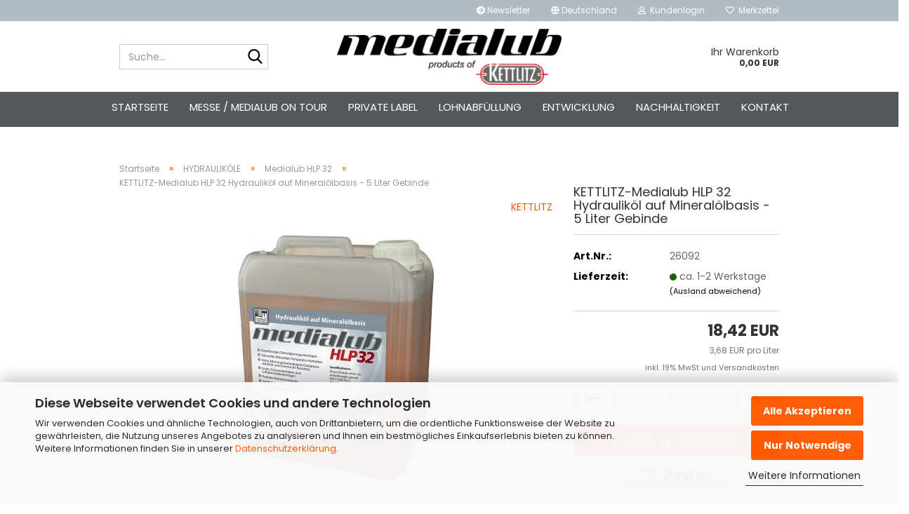

--- FILE ---
content_type: text/html; charset=utf-8
request_url: https://kettlitz-medialub.de/hydraulikoele/hydraulikoel-hlp-32/kettlitz-medialub-hlp321liter-383-384.html
body_size: 22369
content:





	<!DOCTYPE html>
	<html xmlns="http://www.w3.org/1999/xhtml" dir="ltr" lang="de">
		
			<head>
				
					
					<!--

					=========================================================
					Shopsoftware by Gambio GmbH (c) 2005-2023 [www.gambio.de]
					=========================================================

					Gambio GmbH offers you highly scalable E-Commerce-Solutions and Services.
					The Shopsoftware is redistributable under the GNU General Public License (Version 2) [http://www.gnu.org/licenses/gpl-2.0.html].
					based on: E-Commerce Engine Copyright (c) 2006 xt:Commerce, created by Mario Zanier & Guido Winger and licensed under GNU/GPL.
					Information and contribution at http://www.xt-commerce.com

					=========================================================
					Please visit our website: www.gambio.de
					=========================================================

					-->
				

                

	

                    
                

				
					<meta name="viewport" content="width=device-width, initial-scale=1, minimum-scale=1.0" />
				

				
					<meta http-equiv="Content-Type" content="text/html; charset=utf-8" />
		<meta name="language" content="de" />
		<meta name='audience' content='All' />
		<meta name='author' content='KETTLITZ-Chemie GmbH &amp; Co. KG' />
		<meta name='copyright' content='Kettlitz-Chemie GmbH &amp; Co. KG' />
		<meta name='page-topic' content='Sonderkraftstoff, Sägekettenöl, Gerätereiniger' />
		<meta name='publisher' content='KETTLITZ-Chemie GmbH &amp; Co. KG' />
		<meta name='revisit-after' content='1 days' />
		<meta name='title' content='Sonderkraftstoff, Sägekettenöl, Gerätereiniger - KETTLITZ-Medialub Produkte' />
		<meta name="keywords" content="Hydrauliköl, Öl, HLP32" />
		<meta name="description" content="KETTLITZ-Medialub HLP 32 ist ein Hydrauliköl auf Mineralölbasis. Bestehend aus einer Kombination von hochwertigen Basisölen und Additiven, welche speziell für die Anforderungen von modernen Hydraulikölen entworfen wurden" />
		<title>Kettlitz-Medialub HLP 32 Hydrauliköl - Sonderkraftstoff - Sägekettenhaföle - Schmierstoffe - Gerätereiniger</title>
		<meta property="og:title" content="KETTLITZ-Medialub HLP 32 Hydraulik&ouml;l auf Mineral&ouml;lbasis - 5 Liter Gebinde" />
		<meta property="og:site_name" content="KETTLITZ MEDIALUB" />
		<meta property="og:locale" content="de_DE" />
		<meta property="og:type" content="product" />
		<meta property="og:description" content="KETTLITZ-Medialub HLP 32 ist ein Hydrauliköl auf Mineralölbasis. Bestehend aus einer Kombination von hochwertigen Basisölen und Additiven, welche speziell für die Anforderungen von modernen Hydraulikölen entworfen wurden" />
		<meta property="og:image" content="https://kettlitz-medialub.de/images/product_images/info_images/Medialub HLP32 5l.jpg" />

				

								
									

				
					<base href="https://kettlitz-medialub.de/" />
				

				
											
							<link rel="shortcut icon" href="https://kettlitz-medialub.de/images/logos/favicon.ico" type="image/x-icon" />
						
									

				
									

				
											
							<link id="main-css" type="text/css" rel="stylesheet" href="public/theme/styles/system/main.min.css?bust=1768434895" />
						
									

				
					<meta name="robots" content="index,follow" />
		<link rel="canonical" href="https://kettlitz-medialub.de/hydraulikoele/hydraulikoel-hlp-32/kettlitz-medialub-hlp321liter-383-384.html" />
		<meta property="og:url" content="https://kettlitz-medialub.de/hydraulikoele/hydraulikoel-hlp-32/kettlitz-medialub-hlp321liter-383-384.html">
		<!-- danova Assistant - Barrierefreiheitstool -->                            <script src="https://api.danova.de/embed.js" id="da-script_id" da-data_id="12121A18" defer></script><script src="https://cdn.gambiohub.com/sdk/1.2.0/dist/bundle.js"></script><script>var payPalText = {"ecsNote":"Bitte w\u00e4hlen Sie ihre gew\u00fcnschte PayPal-Zahlungsweise.","paypalUnavailable":"PayPal steht f\u00fcr diese Transaktion im Moment nicht zur Verf\u00fcgung.","errorContinue":"weiter","continueToPayPal":"Weiter mit","errorCheckData":"Es ist ein Fehler aufgetreten. Bitte \u00fcberpr\u00fcfen Sie Ihre Eingaben."};var payPalButtonSettings = {"env":"live","commit":false,"style":{"label":"checkout","shape":"rect","color":"gold","layout":"vertical","tagline":false},"locale":"","fundingCardAllowed":true,"fundingELVAllowed":true,"fundingCreditAllowed":false,"createPaymentUrl":"https:\/\/kettlitz-medialub.de\/shop.php?do=PayPalHub\/CreatePayment&initiator=ecs","authorizedPaymentUrl":"https:\/\/kettlitz-medialub.de\/shop.php?do=PayPalHub\/AuthorizedPayment&initiator=ecs","checkoutUrl":"https:\/\/kettlitz-medialub.de\/shop.php?do=PayPalHub\/RedirectGuest","useVault":false,"jssrc":"https:\/\/www.paypal.com\/sdk\/js?client-id=AVEjCpwSc-e9jOY8dHKoTUckaKtPo0shiwe_T2rKtxp30K4TYGRopYjsUS6Qmkj6bILd7Nt72pbMWCXe&commit=false&intent=capture&components=buttons%2Cmarks%2Cmessages%2Cfunding-eligibility%2Cgooglepay%2Capplepay%2Ccard-fields&integration-date=2021-11-25&merchant-id=MGJEMDUTEDMUG&currency=EUR","partnerAttributionId":"GambioGmbH_Cart_Hub_PPXO","createOrderUrl":"https:\/\/kettlitz-medialub.de\/shop.php?do=PayPalHub\/CreateOrder&initiator=ecs","getOrderUrl":"https:\/\/kettlitz-medialub.de\/shop.php?do=PayPalHub\/GetOrder","approvedOrderUrl":"https:\/\/kettlitz-medialub.de\/shop.php?do=PayPalHub\/ApprovedOrder&initiator=ecs","paymentApproved":false,"developmentMode":false,"cartAmount":0};var jsShoppingCart = {"languageCode":"de","verifySca":"https:\/\/kettlitz-medialub.de\/shop.php?do=PayPalHub\/VerifySca","totalAmount":"0.00","currency":"EUR","env":"live","commit":false,"style":{"label":"checkout","shape":"rect","color":"gold","layout":"vertical","tagline":false},"locale":"","fundingCardAllowed":true,"fundingELVAllowed":true,"fundingCreditAllowed":false,"createPaymentUrl":"https:\/\/kettlitz-medialub.de\/shop.php?do=PayPalHub\/CreatePayment&initiator=ecs","authorizedPaymentUrl":"https:\/\/kettlitz-medialub.de\/shop.php?do=PayPalHub\/AuthorizedPayment&initiator=ecs","checkoutUrl":"https:\/\/kettlitz-medialub.de\/shop.php?do=PayPalHub\/RedirectGuest","useVault":false,"jssrc":"https:\/\/www.paypal.com\/sdk\/js?client-id=AVEjCpwSc-e9jOY8dHKoTUckaKtPo0shiwe_T2rKtxp30K4TYGRopYjsUS6Qmkj6bILd7Nt72pbMWCXe&commit=false&intent=capture&components=buttons%2Cmarks%2Cmessages%2Cfunding-eligibility%2Cgooglepay%2Capplepay%2Ccard-fields&integration-date=2021-11-25&merchant-id=MGJEMDUTEDMUG&currency=EUR","partnerAttributionId":"GambioGmbH_Cart_Hub_PPXO","createOrderUrl":"https:\/\/kettlitz-medialub.de\/shop.php?do=PayPalHub\/CreateOrder&initiator=ecs","getOrderUrl":"https:\/\/kettlitz-medialub.de\/shop.php?do=PayPalHub\/GetOrder","approvedOrderUrl":"https:\/\/kettlitz-medialub.de\/shop.php?do=PayPalHub\/ApprovedOrder&initiator=ecs","paymentApproved":false,"developmentMode":false,"cartAmount":0};var payPalBannerSettings = {};</script><script id="paypalconsent" type="application/json">{"purpose_id":null}</script><script src="GXModules/Gambio/Hub/Shop/Javascript/PayPalLoader-bust_1768213554.js" async></script><link rel="stylesheet" href="https://cdn.gambiohub.com/sdk/1.2.0/dist/css/gambio_hub.css">
				

				
									
			</head>
		
		
			<body class="page-product-info"
				  data-gambio-namespace="https://kettlitz-medialub.de/public/theme/javascripts/system"
				  data-jse-namespace="https://kettlitz-medialub.de/JSEngine/build"
				  data-gambio-controller="initialize"
				  data-gambio-widget="input_number responsive_image_loader transitions image_maps modal history dropdown core_workarounds anchor"
				  data-input_number-separator=","
					>

				
					
				

				
									

				
									
		




	



	
		<div id="outer-wrapper" >
			
				<header id="header" class="navbar">
					
	





	<div id="topbar-container">
						
		
					

		
			<div class="navbar-topbar">
				
	<nav>
			
	</nav>

					<nav data-gambio-widget="menu link_crypter" data-menu-switch-element-position="false" data-menu-events='{"desktop": ["click"], "mobile": ["click"]}' data-menu-ignore-class="dropdown-menu">
						<ul class="nav navbar-nav navbar-right" data-menu-replace="partial">

                            <li class="navbar-topbar-item">
                                <ul id="secondaryNavigation" class="nav navbar-nav ignore-menu">
                                                                            
                                            <li class="navbar-topbar-item hidden-xs content-manager-item">
                                                <a title="Newsletter" href="https://kettlitz-medialub.de/info/newsletter.html"
                                                        >
                                                    <span class="fa fa-arrow-circle-right visble-xs-block"></span>
                                                    Newsletter
                                                </a>
                                            </li>
                                        
                                                                    </ul>

                                <script id="secondaryNavigation-menu-template" type="text/mustache">
                                    
                                        <ul id="secondaryNavigation" class="nav navbar-nav">
                                            <li v-for="(item, index) in items" class="navbar-topbar-item hidden-xs content-manager-item">
                                                <a href="javascript:;" :title="item.title" @click="goTo(item.content)">
                                                    <span class="fa fa-arrow-circle-right visble-xs-block"></span>
                                                    {{item.title}}
                                                </a>
                                            </li>
                                        </ul>
                                    
                                </script>
                            </li>

							
															

							
															

							
															

							
															

							
															

															<li class="dropdown navbar-topbar-item first">

									
																					
												<a href="#" class="dropdown-toggle" data-toggle-hover="dropdown" role="button" aria-label="" title="">
													
														<span class="hidden-xs">
															
																																	
																		<span class="fa fa-globe"></span>
																	
																															

															Deutschland
														</span>
													
													
														<span class="visible-xs-block">
															&nbsp;Lieferland
														</span>
													
												</a>
											
																			

									<ul class="level_2 dropdown-menu ignore-menu arrow-top">
										<li class="arrow"></li>
										<li>
											
												<form action="/hydraulikoele/hydraulikoel-hlp-32/kettlitz-medialub-hlp321liter-383-384.html" method="POST" class="form-horizontal">

													
																											

													
																											

													
																													
																<div class="form-group">
																	<label style="display: inline">Lieferland
																	    
	<select name="switch_country" class="form-control">
					
				<option value="DE" selected>Deutschland</option>
			
					
				<option value="AT" >Österreich</option>
			
					
				<option value="CH" >Schweiz</option>
			
			</select>

                                                                    </label>
																</div>
															
																											

													
														<div class="dropdown-footer row">
															<input type="submit" class="btn btn-primary btn-block" value="Speichern" title="Speichern" />
														</div>
													

													

												</form>
											
										</li>
									</ul>
								</li>
							
							
																	
										<li class="dropdown navbar-topbar-item">
											<a title="Anmeldung" href="/hydraulikoele/hydraulikoel-hlp-32/kettlitz-medialub-hlp321liter-383-384.html#" class="dropdown-toggle" data-toggle-hover="dropdown" role="button" aria-label="Kundenlogin">
												
																											
															<span class="fa fa-user-o"></span>
														
																									

												&nbsp;Kundenlogin
											</a>
											




	<ul class="dropdown-menu dropdown-menu-login arrow-top">
		
			<li class="arrow"></li>
		
		
		
			<li class="dropdown-header hidden-xs">Kundenlogin</li>
		
		
		
			<li>
				<form action="https://kettlitz-medialub.de/login.php?action=process" method="post" class="form-horizontal">
					<input type="hidden" name="return_url" value="https://kettlitz-medialub.de/hydraulikoele/hydraulikoel-hlp-32/kettlitz-medialub-hlp321liter-383-384.html">
					<input type="hidden" name="return_url_hash" value="4453a1884eb62b5cd5ae715245e2ecc4952ef9121253c641f5d652289518dc7a">
					
						<div class="form-group">
                            <label for="box-login-dropdown-login-username" class="form-control sr-only">E-Mail</label>
							<input
                                autocomplete="username"
                                type="email"
                                id="box-login-dropdown-login-username"
                                class="form-control"
                                placeholder="E-Mail"
                                name="email_address"
                                oninput="this.setCustomValidity('')"
                                oninvalid="this.setCustomValidity('Bitte geben Sie eine korrekte Emailadresse ein')"
                            />
						</div>
					
					
                        <div class="form-group password-form-field" data-gambio-widget="show_password">
                            <label for="box-login-dropdown-login-password" class="form-control sr-only">Passwort</label>
                            <input autocomplete="current-password" type="password" id="box-login-dropdown-login-password" class="form-control" placeholder="Passwort" name="password" />
                            <button class="btn show-password hidden" type="button">
                                <i class="fa fa-eye" aria-hidden="true"></i>
                                <span class="sr-only">Toggle Password View</span>
                            </button>
                        </div>
					
					
						<div class="dropdown-footer row">
							
	
								
									<input type="submit" class="btn btn-primary btn-block" value="Anmelden" />
								
								<ul>
									
										<li>
											<a title="Konto erstellen" href="https://kettlitz-medialub.de/shop.php?do=CreateRegistree">
												Konto erstellen
											</a>
										</li>
									
									
										<li>
											<a title="Passwort vergessen?" href="https://kettlitz-medialub.de/password_double_opt.php">
												Passwort vergessen?
											</a>
										</li>
									
								</ul>
							
	

	
						</div>
					
				</form>
			</li>
		
	</ul>


										</li>
									
															

							
																	
										<li class="navbar-topbar-item">
											<a href="https://kettlitz-medialub.de/wish_list.php" title="Merkzettel anzeigen" aria-label="Merkzettel">
												
																											
															<span class="fa fa-heart-o"></span>
														
																									

												&nbsp;Merkzettel
											</a>
										</li>
									
															

															
									<li class="navbar-topbar-item visible-xs">
										<a title="Newsletter" href="https://kettlitz-medialub.de/info/newsletter.html"
												>
											<span class="fa fa-arrow-circle-right"></span>
											&nbsp;Newsletter
										</a>
									</li>
								
							
						</ul>
					</nav>
				
			</div>
		
	</div>




	<div class="inside">
		<div class="row">

			
																
				
											






	<div class="navbar-search collapse">

		
						<p class="navbar-search-header dropdown-header">Suche</p>
		

		
			<form role="search" action="advanced_search_result.php" method="get" data-gambio-widget="live_search">

				<div class="navbar-search-input-group input-group">
					<div class="navbar-search-input-group-btn input-group-btn custom-dropdown" data-dropdown-trigger-change="false" data-dropdown-trigger-no-change="false">

						



						
															
									<ul class="dropdown-menu">
																				
												<li><a href="#" data-rel="0">Alle</a></li>
											
																							
													<li><a href="#" data-rel="106">SÄGEKETTENÖLE</a></li>
												
																							
													<li><a href="#" data-rel="7">HARVESTER ÖL / GEL</a></li>
												
																							
													<li><a href="#" data-rel="5">SONDERKRAFTSTOFFE 2T / 4T</a></li>
												
																							
													<li><a href="#" data-rel="111">2 TAKT Mischöl</a></li>
												
																							
													<li><a href="#" data-rel="48">MOTORENÖLE</a></li>
												
																							
													<li><a href="#" data-rel="51">HYDRAULIKÖLE</a></li>
												
																							
													<li><a href="#" data-rel="72">MEHRZWECKFETT</a></li>
												
																							
													<li><a href="#" data-rel="8">GLEITBAHNÖLE</a></li>
												
																							
													<li><a href="#" data-rel="108">SPRÜHÖL</a></li>
												
																							
													<li><a href="#" data-rel="9">GATTERÖLE</a></li>
												
																							
													<li><a href="#" data-rel="73">SCHALÖL ECO-30</a></li>
												
																							
													<li><a href="#" data-rel="6">REINIGER</a></li>
												
																							
													<li><a href="#" data-rel="38">ZUBEHÖR</a></li>
												
																							
													<li><a href="#" data-rel="107">FAN ARTIKEL</a></li>
												
																							
													<li><a href="#" data-rel="97">MEDIALUB PAKETE</a></li>
												
																														</ul>
								
													

						
															
                                    <label for="top-search-button-categories-id" class="sr-only">Alle</label>
									<select id="top-search-button-categories-id" name="categories_id">
										<option value="0">Alle</option>
																																	
													<option value="106">SÄGEKETTENÖLE</option>
												
																							
													<option value="7">HARVESTER ÖL / GEL</option>
												
																							
													<option value="5">SONDERKRAFTSTOFFE 2T / 4T</option>
												
																							
													<option value="111">2 TAKT Mischöl</option>
												
																							
													<option value="48">MOTORENÖLE</option>
												
																							
													<option value="51">HYDRAULIKÖLE</option>
												
																							
													<option value="72">MEHRZWECKFETT</option>
												
																							
													<option value="8">GLEITBAHNÖLE</option>
												
																							
													<option value="108">SPRÜHÖL</option>
												
																							
													<option value="9">GATTERÖLE</option>
												
																							
													<option value="73">SCHALÖL ECO-30</option>
												
																							
													<option value="6">REINIGER</option>
												
																							
													<option value="38">ZUBEHÖR</option>
												
																							
													<option value="107">FAN ARTIKEL</option>
												
																							
													<option value="97">MEDIALUB PAKETE</option>
												
																														</select>
								
													

					</div>
					<input type="text" id="search-field-input" name="keywords" placeholder="Suche..." class="form-control search-input" autocomplete="off" />
					
					<button aria-label="Suche..." type="submit" class="form-control-feedback">
						<img src="public/theme/images/svgs/search.svg" class="gx-search-input svg--inject" alt="search icon">
					</button>
					

                    <label for="search-field-input" class="control-label sr-only">Suche...</label>
					

				</div>


									<input type="hidden" value="1" name="inc_subcat" />
				
				
					<div class="navbar-search-footer visible-xs-block">
						
							<button class="btn btn-primary btn-block" type="submit">
								Suche...
							</button>
						
						
							<a href="advanced_search.php" class="btn btn-default btn-block" title="Erweiterte Suche">
								Erweiterte Suche
							</a>
						
					</div>
				

				<div class="search-result-container"></div>

			</form>
		
	</div>


									

				<div class="navbar-header" data-gambio-widget="mobile_menu">

											
								
		<div id="navbar-brand" class="navbar-brand">
			<a href="https://kettlitz-medialub.de/" title="KETTLITZ MEDIALUB">
				<img id="main-header-logo" class="img-responsive" src="https://kettlitz-medialub.de/images/logos/products_of_kettlitz_logo.png" alt="KETTLITZ MEDIALUB-Logo">
			</a>
		</div>
	
						
					
					
						
	
	
			
	
		<button type="button" class="navbar-toggle" aria-label="navigationbar toggle button" data-mobile_menu-target="#categories .navbar-collapse"
		        data-mobile_menu-body-class="categories-open" data-mobile_menu-toggle-content-visibility>
			<img src="public/theme/images/svgs/bars.svg" class="gx-menu svg--inject" alt="menu bars icon">
		</button>
	
	
	
		<button type="button" class="navbar-toggle cart-icon" data-mobile_menu-location="shopping_cart.php">
			<img src="public/theme/images/svgs/basket.svg" class="gx-cart-basket svg--inject" alt="shopping cart icon">
			<span class="cart-products-count hidden">
				0
			</span>
		</button>
	
	
			
			<button type="button" class="navbar-toggle" aria-label="searchbar toggle button" data-mobile_menu-target=".navbar-search" data-mobile_menu-body-class="search-open"
					data-mobile_menu-toggle-content-visibility>
				<img src="public/theme/images/svgs/search.svg" class="gx-search svg--inject" alt="search icon">
			</button>
		
	
					
				
				</div>
			

			
							

			
									
						


	<nav id="cart-container" class="navbar-cart" data-gambio-widget="menu cart_dropdown" data-menu-switch-element-position="false">
		
			<ul class="cart-container-inner">
				
					<li>
						<a href="https://kettlitz-medialub.de/shopping_cart.php" class="dropdown-toggle">
							

								<span class="cart">
									Ihr Warenkorb<br />
									<span class="products">
										0,00 EUR
									</span>
								</span>
							
						</a>

						
							



	<ul class="dropdown-menu arrow-top cart-dropdown cart-empty">
		

	
		
					
	
		
			<li class="cart-dropdown-inside">
		
				
									
				
									
						<div class="cart-empty">
							Sie haben noch keine Artikel in Ihrem Warenkorb.
						</div>
					
								
			</li>
		
	</ul>
						
					</li>
				
			</ul>
		
	</nav>

					
							

		</div>
	</div>









	<noscript>
		<div class="alert alert-danger noscript-notice" role="alert">
			JavaScript ist in Ihrem Browser deaktiviert. Aktivieren Sie JavaScript, um alle Funktionen des Shops nutzen und alle Inhalte sehen zu können.
		</div>
	</noscript>



			



	
					
				<div id="categories">
					<div class="navbar-collapse collapse">
						
							<nav class="navbar-default navbar-categories " data-gambio-widget="menu">
								
									<ul class="level-1 nav navbar-nav">
																					
												<li class="level-1-child topmenu-content" data-id="top_custom-0">
													
														<a class="dropdown-toggle" href="https://kettlitz-medialub.de/" target="_self" title="Startseite">
															Startseite
														</a>
													
												</li>
											
																					
												<li class="level-1-child topmenu-content" data-id="top_custom-1">
													
														<a class="dropdown-toggle" href="https://kettlitz-medialub.de/info/messe-medialub-on-tour.html" target="" title="Messe / Medialub on Tour">
															Messe / Medialub on Tour
														</a>
													
												</li>
											
																					
												<li class="level-1-child topmenu-content" data-id="top_custom-2">
													
														<a class="dropdown-toggle" href="https://kettlitz-medialub.de/info/private-label-3210144.html" target="" title="Private Label">
															Private Label
														</a>
													
												</li>
											
																					
												<li class="level-1-child topmenu-content" data-id="top_custom-3">
													
														<a class="dropdown-toggle" href="https://kettlitz-medialub.de/info/lohnabfuellung.html" target="_self" title="Lohnabfüllung">
															Lohnabfüllung
														</a>
													
												</li>
											
																					
												<li class="level-1-child topmenu-content" data-id="top_custom-4">
													
														<a class="dropdown-toggle" href="https://kettlitz-medialub.de/info/entwicklung-3210147.html" target="" title="Entwicklung">
															Entwicklung
														</a>
													
												</li>
											
																					
												<li class="level-1-child topmenu-content" data-id="top_custom-5">
													
														<a class="dropdown-toggle" href="https://kettlitz-medialub.de/info/nachhaltigkeit.html" target="" title="Nachhaltigkeit">
															Nachhaltigkeit
														</a>
													
												</li>
											
																					
												<li class="level-1-child topmenu-content" data-id="top_custom-6">
													
														<a class="dropdown-toggle" href="shop_content.php?coID=7" target="_self" title="Kontakt">
															Kontakt
														</a>
													
												</li>
											
																				
										
											<li class="dropdown dropdown-more" style="display: none">
												
													<a class="dropdown-toggle" href="#" title="">
														Weitere
													</a>
												
												
													<ul class="level-2 dropdown-menu ignore-menu"></ul>
												
											</li>
										
									</ul>
								
							</nav>
						
					</div>
				</div>
			
			


					</header>
			

			
				
				

			
				<div id="wrapper">
					<div class="row">

						
							<div id="main">
								<div class="main-inside">
									
										
	
			<script type="application/ld+json">{"@context":"https:\/\/schema.org","@type":"BreadcrumbList","itemListElement":[{"@type":"ListItem","position":1,"name":"Startseite","item":"https:\/\/kettlitz-medialub.de\/"},{"@type":"ListItem","position":2,"name":"HYDRAULIK\u00d6LE","item":"https:\/\/kettlitz-medialub.de\/hydraulikoele\/"},{"@type":"ListItem","position":3,"name":"Medialub HLP 32","item":"https:\/\/kettlitz-medialub.de\/hydraulikoele\/hydraulikoel-hlp-32\/"},{"@type":"ListItem","position":4,"name":"KETTLITZ-Medialub HLP 32 Hydraulik\u00f6l auf Mineral\u00f6lbasis - 5 Liter Gebinde","item":"https:\/\/kettlitz-medialub.de\/hydraulikoele\/hydraulikoel-hlp-32\/kettlitz-medialub-hlp321liter-383-384.html"}]}</script>
	    
		<div id="breadcrumb_navi">
            				<span class="breadcrumbEntry">
													<a href="https://kettlitz-medialub.de/" class="headerNavigation" >
								<span aria-label="Startseite">Startseite</span>
							</a>
											</span>
                <span class="breadcrumbSeparator"> &raquo; </span>            				<span class="breadcrumbEntry">
													<a href="https://kettlitz-medialub.de/hydraulikoele/" class="headerNavigation" >
								<span aria-label="HYDRAULIKÖLE">HYDRAULIKÖLE</span>
							</a>
											</span>
                <span class="breadcrumbSeparator"> &raquo; </span>            				<span class="breadcrumbEntry">
													<a href="https://kettlitz-medialub.de/hydraulikoele/hydraulikoel-hlp-32/" class="headerNavigation" >
								<span aria-label="Medialub HLP 32">Medialub HLP 32</span>
							</a>
											</span>
                <span class="breadcrumbSeparator"> &raquo; </span>            				<span class="breadcrumbEntry">
													<span aria-label="KETTLITZ-Medialub HLP 32 Hydrauliköl auf Mineralölbasis - 5 Liter Gebinde">KETTLITZ-Medialub HLP 32 Hydrauliköl auf Mineralölbasis - 5 Liter Gebinde</span>
                        					</span>
                            		</div>
    


									

									
										<div id="shop-top-banner">
																					</div>
									

									




	
		
	

			<script type="application/ld+json">
			{"@context":"http:\/\/schema.org","@type":"Product","name":"KETTLITZ-Medialub HLP 32 Hydraulik\u00f6l auf Mineral\u00f6lbasis - 5 Liter Gebinde","description":"KETTLITZ-Medialub HLP 32 ist ein Hydraulik&ouml;l auf Mineral&ouml;lbasis. Bestehend aus einer Kombination von hochwertigen Basis&ouml;len und Additiven, welche speziell f&uuml;r die Anforderungen von modernen Hydraulik&ouml;len entworfen wurden, ist es in der Lage, auch extremen Bedingungen standzuhalten. Hervorzuheben ist das breite Anwendungsspektrum im Bereich der Industrie-Hydraulik&ouml;le. Zusammen mit einer optimalen Legierung und einer hohen Alterungsstabilit&auml;t wird ein f&uuml;r Medialub-Produkte &uuml;bliches hohes Leistungsniveau erreicht. Das resistente Viskosit&auml;ts-Temperatur-Verhalten, ein au&szlig;ergew&ouml;hnlicher Verschlei&szlig;schutz und die gute Filtrierbarkeit (zur Vermeidung von Fremdk&ouml;rpern) runden das Produkt aus technischer Sicht ab und ergeben ein effektives, leicht zu handhabendes Hydraulik&ouml;l.  &nbsp;  Der Anwendungsbereich von Medialub HLP 32 erstreckt sich &uuml;ber mobile sowie station&auml;re Hydraulikanlagen. Eine Verwendung in Baufahrzeugen und -maschinen sowie industrielle Anlagen ist m&ouml;glich. Anwendungsausschreibungen zur Benutzung von HLP Hydraulik&ouml;len durch die Hersteller der Maschinen werden durch Medialub HLP 32 erf&uuml;llt. &nbsp;  &nbsp;  Vorteile von Medialub HLP 32 zusammengefasst:  - zuverl&auml;ssiges Demulgierungsverm&ouml;gen  - sinnvolles Viskosit&auml;ts-Temperatur-Verhalten  - hohe Alterungsbest&auml;ndigkeit \/ Oxidationsstabilit&auml;t und thermische Resistenz  - greift Dichtungsmaterialien nicht an  - gutes Schaumverhalten \/ Luftabscheideverm&ouml;gen  - probater Korrosionsschutz  - leichte Filtrierbarkeit &nbsp;  &nbsp;","image":["https:\/\/kettlitz-medialub.de\/images\/product_images\/info_images\/Medialub HLP32 5l.jpg"],"url":"https:\/\/kettlitz-medialub.de\/hydraulikoele\/hydraulikoel-hlp-32\/kettlitz-medialub-hlp321liter-383-384.html","itemCondition":"NewCondition","offers":{"@type":"Offer","availability":"InStock","price":"18.42","priceCurrency":"EUR","priceSpecification":{"@type":"http:\/\/schema.org\/UnitPriceSpecification","price":"18.42","priceCurrency":"EUR","valueAddedTaxIncluded":true,"referenceQuantity":{"@type":"QuantitativeValue","value":"5.0000","unitText":"Liter"}},"url":"https:\/\/kettlitz-medialub.de\/hydraulikoele\/hydraulikoel-hlp-32\/kettlitz-medialub-hlp321liter-383-384.html","priceValidUntil":"2100-01-01 00:00:00","gtin13":"4260525884936"},"model":"26092","sku":"26092","gtin13":"4260525884936","manufacturer":{"@type":"Organization","name":"KETTLITZ"}}
		</script>
		<div class="product-info product-info-default row">
		
		
			<div id="product_image_layer">
			
	<div class="product-info-layer-image">
		<div class="product-info-image-inside">
										


    		<script>
            
            window.addEventListener('DOMContentLoaded', function(){
				$.extend(true, $.magnificPopup.defaults, { 
					tClose: 'Schlie&szlig;en (Esc)', // Alt text on close button
					tLoading: 'L&auml;dt...', // Text that is displayed during loading. Can contain %curr% and %total% keys
					
					gallery: { 
						tPrev: 'Vorgänger (Linke Pfeiltaste)', // Alt text on left arrow
						tNext: 'Nachfolger (Rechte Pfeiltaste)', // Alt text on right arrow
						tCounter: '%curr% von %total%' // Markup for "1 of 7" counter
						
					}
				});
			});
            
		</script>
    



	
			
	
	<div>
		<div id="product-info-layer-image" class="swiper-container" data-gambio-_widget="swiper" data-swiper-target="" data-swiper-controls="#product-info-layer-thumbnails" data-swiper-slider-options='{"breakpoints": [], "initialSlide": 0, "pagination": ".js-product-info-layer-image-pagination", "nextButton": ".js-product-info-layer-image-button-next", "prevButton": ".js-product-info-layer-image-button-prev", "effect": "fade", "autoplay": null, "initialSlide": ""}' >
			<div class="swiper-wrapper" >
			
				
											
															
																	

								
																			
																					
																	

								
									
			<div class="swiper-slide" >
				<div class="swiper-slide-inside ">
									
						<img class="img-responsive"
                                loading="lazy"
																								src="images/product_images/popup_images/Medialub HLP32 5l.jpg"
								 alt="KETTLITZ-Medialub HLP 32 Hydrauliköl auf Mineralölbasis - 5 Liter Gebinde"								 title="KETTLITZ-Medialub HLP 32 Hydrauliköl auf Mineralölbasis - 5 Liter Gebinde"								 data-magnifier-src="images/product_images/popup_images/Medialub HLP32 5l.jpg"						/>
					
							</div>
			</div>
	
								
													
									
			</div>
			
			
				<script type="text/mustache">
					<template>
						
							{{#.}}
								<div class="swiper-slide {{className}}">
									<div class="swiper-slide-inside">
										<img loading="lazy" {{{srcattr}}} alt="{{title}}" title="{{title}}" />
									</div>
								</div>
							{{/.}}
						
					</template>
				</script>
			
			
	</div>
	
	
			
	
	</div>
	
	
			

								</div>
	</div>

			

			</div>
					

		
			<div class="product-info-content col-xs-12" data-gambio-widget="cart_handler" data-cart_handler-page="product-info">

				
					<div class="row">
						
						
							<div class="product-info-title-mobile  col-xs-12 visible-xs-block visible-sm-block">
								
									<span>KETTLITZ-Medialub HLP 32 Hydrauliköl auf Mineralölbasis - 5 Liter Gebinde</span>
								

								
									<div>
																			</div>
								
							</div>
						

						
							
						

						
								
		<div class="product-info-stage col-xs-12 col-md-8 centered">

			<div id="image-collection-container">
					
		<div class="product-info-image has-zoom" data-gambio-widget="image_gallery magnifier" data-magnifier-target=".magnifier-target">
			<div class="product-info-image-inside">
				


    		<script>
            
            window.addEventListener('DOMContentLoaded', function(){
				$.extend(true, $.magnificPopup.defaults, { 
					tClose: 'Schlie&szlig;en (Esc)', // Alt text on close button
					tLoading: 'L&auml;dt...', // Text that is displayed during loading. Can contain %curr% and %total% keys
					
					gallery: { 
						tPrev: 'Vorgänger (Linke Pfeiltaste)', // Alt text on left arrow
						tNext: 'Nachfolger (Rechte Pfeiltaste)', // Alt text on right arrow
						tCounter: '%curr% von %total%' // Markup for "1 of 7" counter
						
					}
				});
			});
            
		</script>
    



	
			
	
	<div>
		<div id="product_image_swiper" class="swiper-container" data-gambio-widget="swiper" data-swiper-target="" data-swiper-controls="#product_thumbnail_swiper, #product_thumbnail_swiper_mobile" data-swiper-slider-options='{"breakpoints": [], "initialSlide": 0, "pagination": ".js-product_image_swiper-pagination", "nextButton": ".js-product_image_swiper-button-next", "prevButton": ".js-product_image_swiper-button-prev", "effect": "fade", "autoplay": null}' >
			<div class="swiper-wrapper" >
			
				
											
															
																	

								
																	

								
									
			<div class="swiper-slide" >
				<div class="swiper-slide-inside ">
									
						<a onclick="return false" href="images/product_images/popup_images/Medialub HLP32 5l.jpg" title="KETTLITZ-Medialub HLP 32 Hydrauliköl auf Mineralölbasis - 5 Liter Gebinde">
							<img class="img-responsive"
                                    loading="lazy"
																											src="images/product_images/info_images/Medialub HLP32 5l.jpg"
									 alt="KETTLITZ-Medialub HLP 32 Hydrauliköl auf Mineralölbasis - 5 Liter Gebinde"									 title="KETTLITZ-Medialub HLP 32 Hydrauliköl auf Mineralölbasis - 5 Liter Gebinde"									 data-magnifier-src="images/product_images/popup_images/Medialub HLP32 5l.jpg"							/>
						</a>
					
							</div>
			</div>
	
								
													
									
			</div>
			
			
				<script type="text/mustache">
					<template>
						
							{{#.}}
								<div class="swiper-slide {{className}}">
									<div class="swiper-slide-inside">
										<img loading="lazy" {{{srcattr}}} alt="{{title}}" title="{{title}}" />
									</div>
								</div>
							{{/.}}
						
					</template>
				</script>
			
			
	</div>
	
	
			
	
	</div>
	
	
			

			</div>
			<input type="hidden" id="current-gallery-hash" value="748a93d25396491006e43e8d6442f29b">
		</div>
	

			</div>

			
                
									
						            
            <span class="manufacturer-logo">
                 <a href="index.php?manufacturers_id=1">KETTLITZ</a>
            </span>
        
    					
							

		</div>
	

						
						
						
														<div class="product-info-details col-xs-12 col-md-4" data-gambio-widget="stickybox product_min_height_fix">
				
								
									<div class="loading-overlay"></div>
									<div class="magnifier-overlay"></div>
									<div class="magnifier-target">
										<div class="preloader"></div>
									</div>
								

								
																	
				
								
									
								
								
								
									<form action="product_info.php?gm_boosted_product=hydraulikoele%2Fhydraulikoel-hlp-32%2Fkettlitz-medialub-hlp321liter-383-384&amp;products_id=384&amp;action=add_product" class="form-horizontal js-product-form product-info">
										<input type="hidden" id="update-gallery-hash" name="galleryHash" value="">
										
											<div class="hidden-xs hidden-sm ribbon-spacing">
												
																									
											</div>
										
										
										
    
											<h1 class="product-info-title-desktop  hidden-xs hidden-sm">KETTLITZ-Medialub HLP 32 Hydrauliköl auf Mineralölbasis - 5 Liter Gebinde</h1>
										
					
										
																							
													<dl class="dl-horizontal">
														
																
		<dt class="col-xs-4 text-left model-number" >
			Art.Nr.:
		</dt>
		<dd class="col-xs-8 model-number model-number-text" >
			26092
		</dd>
	
														

														
																
		<dt class="col-xs-4 text-left">
			
				<span>
					Lieferzeit:
				</span>
			
		</dt>
		<dd class="col-xs-8">
							
					<span class="img-shipping-time">
						<img loading="lazy" src="images/icons/status/green.png" alt="ca. 1-2 Werkstage" />
					</span>
				
						
				<span class="products-shipping-time-value">
					ca. 1-2 Werkstage 
				</span>
			
			
			
				<a class="js-open-modal text-small abroad-shipping-info" data-modal-type="iframe" data-modal-settings='{"title": "Lieferzeit:"}' href="popup/Versand-und-Zahlungsbedingungen.html" rel="nofollow">
					(Ausland abweichend)
				</a>
			
			
					</dd>
	
														

														
															
    <dt class="col-xs-4 text-left products-quantity"  style="display: none">
        Lagerbestand:
    </dt>
    <dd class="col-xs-8 products-quantity"  style="display: none">
        
            <span class="products-quantity-value">
                
            </span>
        
                    
                Stück
            
            </dd>

														
	
														
															
			
							
					
											
				
					
	
														
							
														
																													

														
																													
													</dl>
												
																					
					
										
											
										
					
										
											
<div class="modifiers-selection">
        </div>

										
					
										
											
										
					
										
											
	
										
					
										
																					
					
										
																					
					
										
                                                                                            <div class="cart-error-msg alert alert-danger" role="alert"></div>
                                            										
					
										
											<div class="price-container">
												
													<div class="price-calc-container" id="attributes-calc-price">

														
															


	<div class="current-price-container">
		
							18,42 EUR

									
						<br />
						<span class="tax-shipping-text gm_products_vpe products-vpe">
							3,68 EUR pro Liter
						</span>
						<br />
					
									
	</div>
	
		<p class="tax-shipping-text text-small">
			inkl. 19% MwSt und Versandkosten
		</p>
	
														
							
														
																															
																																	
																													
															
    
																



	<div class="row">
		<input type="hidden" name="products_id" id="products-id" value="384" />
					
				<div class="input-number" data-type="float" data-stepping="1">
	
					
											
					
						<div class="input-group">
                            <a role="button" aria-label="Menge reduzieren" class="btn btn-default btn-lg btn-minus"><span class="fa fa-minus"></span></a>
							<input aria-label="Anzahl" type="number" step="1" class="form-control input-lg pull-right js-calculate-qty" value="1" id="attributes-calc-quantity" name="products_qty" />
							<a role="button" aria-label="Menge erhöhen" class="input-group-btn btn btn-default btn-lg btn-plus"><span class="fa fa-plus"></span></a>
						</div>
					
	
				</div>
			
			
			
				<div class="button-container">
					<input name="btn-add-to-cart" type="submit" class="btn btn-lg btn-buy btn-block js-btn-add-to-cart" value="In den Warenkorb" title="In den Warenkorb" />
					<button name="btn-add-to-cart-fake" onClick="void(0)" class="btn-add-to-cart-fake btn btn-lg btn-buy btn-block " value="" title="In den Warenkorb" style="display: none; margin-top: 0" >In den Warenkorb</button>
				</div>
			
				
		
				<div class="paypal-ec-button-container">
			<img class="paypal-ec-button" src="https://kettlitz-medialub.de/images/icons/paypal/SilverBtn_DE.png" alt="PayPal ECS"
                 loading="lazy"
				 data-gambio-widget="paypal_ec_button"
				 data-paypal_ec_button-page="product"
				 data-paypal_ec_button-redirect="false"
				 data-paypal_ec_button-display-cart="true"/>
		</div>
				

		
    
		
	<div class="paypal-installments paypal-installments-product" data-ppinst-pos="product" data-partner-attribution-id="GambioGmbH_Cart_Hub_PPXO"></div>
	<div id="easycredit-ratenrechner-product" class="easycredit-rr-container"
		 data-easycredithub-namespace="GXModules/Gambio/Hub/Build/Shop/Themes/All/Javascript/easycredithub"
		 data-easycredithub-widget="easycreditloader"></div>


		<div class="product-info-links">
			
									
						<div class="wishlist-container">
							<a href="#" class="btn-wishlist btn btn-block btn-sm " title="Auf den Merkzettel">
								<span class="col-xs-2 btn-icon">
									<i class="fa fa-heart-o"></i> 
								</span>
								
								<span class="col-xs-10 btn-text">
									Auf den Merkzettel
								</span>
							</a>
						</div>
					
							

			
							

			
							
		</div>
		
		
			<script id="product-details-text-phrases" type="application/json">
				{
					"productsInCartSuffix": " Artikel im Warenkorb", "showCart": "Warenkorb anzeigen"
				}
			</script>
		
	</div>

															
    
														
							
													</div>
												
											</div>
										
					
									</form>
								
							</div>
						
			
						
							<div class="product-info-description col-md-8" data-gambio-widget="tabs">
								



	
			

	
								

	
					
				<div class="nav-tabs-container"
					 data-gambio-widget="tabs">
			
					<!-- Nav tabs -->
					
						<ul class="nav nav-tabs">
							
																	
										<li class="active">
											<a href="#" title="Beschreibung" onclick="return false">
												Beschreibung
											</a>
										</li>
									
															
							
							
															

							
															
							
							
															
						</ul>
					
			
					<!-- Tab panes -->
					
						<div class="tab-content">
							
																	
										<div class="tab-pane active">
											
												<div class="tab-heading">
													<a href="#" onclick="return false">Beschreibung</a>
												</div>
											

											
												<div class="tab-body active">
													<span style="font-size:16px;"><strong>KETTLITZ-Medialub HLP 32</strong> ist ein Hydraulik&ouml;l auf Mineral&ouml;lbasis. Bestehend aus einer Kombination von hochwertigen Basis&ouml;len und Additiven, welche speziell f&uuml;r die Anforderungen von modernen Hydraulik&ouml;len entworfen wurden, ist es in der Lage, auch extremen Bedingungen standzuhalten. Hervorzuheben ist das breite Anwendungsspektrum im Bereich der Industrie-Hydraulik&ouml;le. Zusammen mit einer optimalen Legierung und einer hohen Alterungsstabilit&auml;t wird ein f&uuml;r Medialub-Produkte &uuml;bliches hohes Leistungsniveau erreicht. Das resistente Viskosit&auml;ts-Temperatur-Verhalten, ein au&szlig;ergew&ouml;hnlicher Verschlei&szlig;schutz und die gute Filtrierbarkeit (zur Vermeidung von Fremdk&ouml;rpern) runden das Produkt aus technischer Sicht ab und ergeben ein effektives, leicht zu handhabendes Hydraulik&ouml;l.<br />
&nbsp;<br />
Der Anwendungsbereich von Medialub HLP 32 erstreckt sich &uuml;ber mobile sowie station&auml;re Hydraulikanlagen. Eine Verwendung in Baufahrzeugen und -maschinen sowie industrielle Anlagen ist m&ouml;glich. Anwendungsausschreibungen zur Benutzung von HLP Hydraulik&ouml;len durch die Hersteller der Maschinen werden durch Medialub HLP 32 erf&uuml;llt. &nbsp;<br />
&nbsp;<br />
<strong>Vorteile von Medialub HLP 32 zusammengefasst:</strong><br />
- zuverl&auml;ssiges Demulgierungsverm&ouml;gen<br />
- sinnvolles Viskosit&auml;ts-Temperatur-Verhalten<br />
- hohe Alterungsbest&auml;ndigkeit / Oxidationsstabilit&auml;t und thermische Resistenz<br />
- greift Dichtungsmaterialien nicht an<br />
- gutes Schaumverhalten / Luftabscheideverm&ouml;gen<br />
- probater Korrosionsschutz<br />
- leichte Filtrierbarkeit &nbsp;<br />
&nbsp;</span>

													
														
	
													
												</div>
											
										</div>
									
															
							
							
															

							
															
							
							
															
						</div>
					
				</div>
			
			

							</div>
						
			
						
													
			
						
							<div class="product-info-share col-md-8">
									
		<div data-gambio-widget="social_share"
		     data-social_share-whatsapp		     data-social_share-facebook		     		     >
		</div>
	
							</div>
						
			
						
																								
										<div id="product-ratings" class="product-info-rating col-md-8">
											



	<div data-gambio-widget="more_text">
					
									<h2>Kundenrezensionen</h2>
							
    
	
			
				<p class="no-rating-hint">Leider sind noch keine Bewertungen vorhanden. Seien Sie der Erste, der das Produkt bewertet.</p>
			
    
			
					
				<p class="no-login-hint">Sie müssen angemeldet sein um eine Bewertung abgeben zu können. <a href="login.php">Anmelden</a></p>
			
			</div>

										</div>
									
																					
			
					</div><!-- // .row -->
				
			</div><!-- // .product-info-content -->
		
	
		
			<div class="product-info-listings col-xs-12 clearfix" data-gambio-widget="product_hover">
				
	
		
	

	
		
	
	
	
		


			
			
				<h3>Kunden, welche diesen Artikel bestellten, haben auch folgende Artikel gekauft:</h3>
			
			
				


	<div class="productlist productlist-swiper row">
	
		<div >
			<div id="also_purchased" class="swiper-container" data-gambio-widget="swiper" data-swiper-auto-off="true" data-swiper-slider-options="{&quot;slidesPerView&quot;:1,&quot;autoplay&quot;:false,&quot;loop&quot;:false,&quot;usePreviewBullets&quot;:true,&quot;centeredSlides&quot;:false,&quot;breakpoints&quot;:{&quot;480&quot;:{&quot;usePreviewBullets&quot;:true,&quot;slidesPerView&quot;:1,&quot;centeredSlides&quot;:true},&quot;768&quot;:{&quot;usePreviewBullets&quot;:true,&quot;slidesPerView&quot;:2,&quot;centeredSlides&quot;:false},&quot;992&quot;:{&quot;usePreviewBullets&quot;:true,&quot;slidesPerView&quot;:3,&quot;centeredSlides&quot;:false},&quot;1200&quot;:{&quot;usePreviewBullets&quot;:true,&quot;slidesPerView&quot;:4,&quot;centeredSlides&quot;:false},&quot;10000&quot;:{&quot;usePreviewBullets&quot;:true,&quot;slidesPerView&quot;:5,&quot;centeredSlides&quot;:false}},&quot;nextButton&quot;:&quot;.js-also_purchased-button-next&quot;,&quot;prevButton&quot;:&quot;.js-also_purchased-button-prev&quot;,&quot;pagination&quot;:&quot;.js-also_purchased-pagination&quot;}"  >
				<div class="swiper-wrapper"  >
											
							
							
							






	
		
	

	
		<div class="product-container swiper-slide "
				 data-index="also_purchased-309">

			
                <form  class="product-tile no-status-check">
					
					
						<div class="inside">
							<div class="content-container">
								<div class="content-container-inner">
									
									
										<figure class="image" id="also_purchased-309_img">
											
																									
																																																	
														<span title="KETTLITZ-Medialub Carving Oil 150 - Bio Kettenöl für Holzschnitzer -  5 Liter Gebinde" class="product-hover-main-image product-image">
                                                            <a href="https://kettlitz-medialub.de/saegekettenoele/fuer-holzschnitzer/kettlitz-carving-oil-5-gebinde.html">
															    <img src="images/product_images/info_images/Carving_oil_150_5jL.jpg" alt="KETTLITZ-Medialub Carving Oil 150 - Bio Kettenöl für Holzschnitzer -  5 Liter Gebinde" loading="lazy">
                                                            </a>
														</span>
													
																							

											
																							

											
																							

											
																							
										</figure>
									
									
									
										<div class="title-description">
											
												<div class="title">
													<a href="https://kettlitz-medialub.de/saegekettenoele/fuer-holzschnitzer/kettlitz-carving-oil-5-gebinde.html" title="KETTLITZ-Medialub Carving Oil 150 ist Bio Sägekettenöl auf Basis ..." class="product-url ">
														KETTLITZ-Medialub Carving Oil 150 - Bio Kettenöl...
													</a>
												</div>
											
											

											
																							
				
											
												
											

											
																							
				
				
											
												<div class="shipping hidden visible-list">
													
																											
												</div><!-- // .shipping -->
											
				
										</div><!-- // .title-description -->
									

									
										
																							<div class="hidden-list rating-container">
													<span  title="KETTLITZ-Medialub Carving Oil 150 ist Bio Sägekettenöl auf Basis ...">
																													


	<span class="rating-stars rating-stars--10" title="Bisher wurden keine Rezensionen zu diesem Produkt abgegeben">
		<span class="gm-star"></span>
		<span class="gm-star"></span>
		<span class="gm-star"></span>
		<span class="gm-star"></span>
		<span class="gm-star"></span>
		<span class="rating-stars-mask">
			<span class="rating-stars-inside">
				<span class="gm-star"></span>
				<span class="gm-star"></span>
				<span class="gm-star"></span>
				<span class="gm-star"></span>
				<span class="gm-star"></span>
			</span>
		</span>
	</span>
																											</span>
												</div>
																					
									
				
									
										<div class="price-tax">

											
																									
														<div class="rating hidden-grid">
															<span  title="KETTLITZ-Medialub Carving Oil 150 ist Bio Sägekettenöl auf Basis ...">
																																	


	<span class="rating-stars rating-stars--10" title="Bisher wurden keine Rezensionen zu diesem Produkt abgegeben">
		<span class="gm-star"></span>
		<span class="gm-star"></span>
		<span class="gm-star"></span>
		<span class="gm-star"></span>
		<span class="gm-star"></span>
		<span class="rating-stars-mask">
			<span class="rating-stars-inside">
				<span class="gm-star"></span>
				<span class="gm-star"></span>
				<span class="gm-star"></span>
				<span class="gm-star"></span>
				<span class="gm-star"></span>
			</span>
		</span>
	</span>
																															</span>
														</div>
													
    
																							
											
											
												<div class="price">
													<span class="current-price-container" title="KETTLITZ-Medialub Carving Oil 150 ist Bio Sägekettenöl auf Basis ...">
														25,49 EUR
														
																																												<br />
															<span class="gm_products_vpe products-vpe">
																5,10 EUR pro Liter
															</span>
																																										</span>
												</div>
											

											
												<div class="shipping hidden visible-flyover">
													
																											
													
													
																											
												</div><!-- // .shipping -->
											

											
												<div class="additional-container">
													<!-- Use this if you want to add something to the product tiles -->
												</div>
											
				
											
												<div class="tax-shipping-hint hidden-grid">
																									</div>
											
				
											
												<div class="cart-error-msg alert alert-danger hidden hidden-grid" role="alert"></div>
											
				
											<div class="button-input hidden-grid" >
												
																									
											
												<input type="hidden" name="products_id" value="309" />
											</div><!-- // .button-input -->
										</div><!-- // .price-tax -->
									
								</div><!-- // .content-container-inner -->
							</div><!-- // .content-container -->
						</div><!-- // .inside -->
					
				</form>
			

			
							
		</div><!-- // .product-container -->
	

						
											
							
							
							






	
		
	

	
		<div class="product-container swiper-slide  has-gallery"
				 data-index="also_purchased-8">

			
                <form  class="product-tile no-status-check">
					
					
						<div class="inside">
							<div class="content-container">
								<div class="content-container-inner">
									
									
										<figure class="image" id="also_purchased-8_img">
											
																									
																																																	
														<span title="KETTLITZ-Medialub SK-4T - 4 Takt Sonderkraftstoff - 25 Liter Gebinde" class="product-hover-main-image product-image">
                                                            <a href="https://kettlitz-medialub.de/sonderkraftstoffe/4-takt-sonderkraftstoff/Sonderkraftstoff-6-8.html">
															    <img src="images/product_images/info_images/SK4T 25l.png" alt="KETTLITZ-Medialub SK-4T - 4 Takt Sonderkraftstoff - 25 Liter Gebinde" loading="lazy">
                                                            </a>
														</span>
													
																							

											
																							

											
																							

											
																							
										</figure>
									
									
									
										<div class="title-description">
											
												<div class="title">
													<a href="https://kettlitz-medialub.de/sonderkraftstoffe/4-takt-sonderkraftstoff/Sonderkraftstoff-6-8.html" title="KETTLITZ-Medialub SK-4T ist ein gebrauchsfertiges, KWF-geprüftes 4-Takt-..." class="product-url ">
														KETTLITZ-Medialub SK-4T - 4 Takt Sonderkraftstoff...
													</a>
												</div>
											
											

											
																							
				
											
												
											

											
																							
				
				
											
												<div class="shipping hidden visible-list">
													
																											
												</div><!-- // .shipping -->
											
				
										</div><!-- // .title-description -->
									

									
										
																							<div class="hidden-list rating-container">
													<span  title="KETTLITZ-Medialub SK-4T ist ein gebrauchsfertiges, KWF-geprüftes 4-Takt-...">
																													


	<span class="rating-stars rating-stars-50" title="In 2 Rezensionen durchschnittlich mit 5 bewertet">
		<span class="gm-star"></span>
		<span class="gm-star"></span>
		<span class="gm-star"></span>
		<span class="gm-star"></span>
		<span class="gm-star"></span>
		<span class="rating-stars-mask">
			<span class="rating-stars-inside">
				<span class="gm-star"></span>
				<span class="gm-star"></span>
				<span class="gm-star"></span>
				<span class="gm-star"></span>
				<span class="gm-star"></span>
			</span>
		</span>
	</span>
																											</span>
												</div>
																					
									
				
									
										<div class="price-tax">

											
																									
														<div class="rating hidden-grid">
															<span  title="KETTLITZ-Medialub SK-4T ist ein gebrauchsfertiges, KWF-geprüftes 4-Takt-...">
																																	


	<span class="rating-stars rating-stars-50" title="In 2 Rezensionen durchschnittlich mit 5 bewertet">
		<span class="gm-star"></span>
		<span class="gm-star"></span>
		<span class="gm-star"></span>
		<span class="gm-star"></span>
		<span class="gm-star"></span>
		<span class="rating-stars-mask">
			<span class="rating-stars-inside">
				<span class="gm-star"></span>
				<span class="gm-star"></span>
				<span class="gm-star"></span>
				<span class="gm-star"></span>
				<span class="gm-star"></span>
			</span>
		</span>
	</span>
																															</span>
														</div>
													
    
																							
											
											
												<div class="price">
													<span class="current-price-container" title="KETTLITZ-Medialub SK-4T ist ein gebrauchsfertiges, KWF-geprüftes 4-Takt-...">
														108,00 EUR
														
																																												<br />
															<span class="gm_products_vpe products-vpe">
																4,32 EUR pro Liter
															</span>
																																										</span>
												</div>
											

											
												<div class="shipping hidden visible-flyover">
													
																											
													
													
																											
												</div><!-- // .shipping -->
											

											
												<div class="additional-container">
													<!-- Use this if you want to add something to the product tiles -->
												</div>
											
				
											
												<div class="tax-shipping-hint hidden-grid">
																									</div>
											
				
											
												<div class="cart-error-msg alert alert-danger hidden hidden-grid" role="alert"></div>
											
				
											<div class="button-input hidden-grid" >
												
																									
											
												<input type="hidden" name="products_id" value="8" />
											</div><!-- // .button-input -->
										</div><!-- // .price-tax -->
									
								</div><!-- // .content-container-inner -->
							</div><!-- // .content-container -->
						</div><!-- // .inside -->
					
				</form>
			

			
									
						<ul class="gallery">
														
																						
																												
									
										<li class="thumbnails" >
											<span class="align-helper"></span>
											
											
												<img class="img-responsive spinner"
													 data-src="images/product_images/info_images/SK4T 25l.png"													 data-thumb-src="images/product_images/thumbnail_images/SK4T 25l.png"													src="public/theme/images/loading.gif"
                                                    loading="lazy"
													 alt="Preview: KETTLITZ-Medialub SK-4T - 4 Takt Sonderkraftstoff - 25 Liter Gebinde"													 title="Preview: KETTLITZ-Medialub SK-4T - 4 Takt Sonderkraftstoff - 25 Liter Gebinde"													/>
											
										</li>
									
																						
																												
									
										<li class="thumbnails" >
											<span class="align-helper"></span>
											
											
												<img class="img-responsive spinner"
													 data-src="images/product_images/info_images/gefahrhinweis.png"													 data-thumb-src="images/product_images/thumbnail_images/gefahrhinweis.png"													src="public/theme/images/loading.gif"
                                                    loading="lazy"
													 alt="Preview: KETTLITZ-Medialub SK-4T - 4 Takt Sonderkraftstoff - 25 Liter Gebinde"													 title="Preview: KETTLITZ-Medialub SK-4T - 4 Takt Sonderkraftstoff - 25 Liter Gebinde"													/>
											
										</li>
									
															
						</ul>
					
							
		</div><!-- // .product-container -->
	

						
										
					
						<div class="js-also_purchased-pagination swiper-pagination"></div>
					
				</div>
	
				
					<script type="text/mustache">
						<template>
														
								{{#.}}
									<div class="swiper-slide {{className}}">
										<div class="swiper-slide-inside">
											<img class="img-responsive" {{{srcattr}}} alt="{{title}}" title="{{title}}" data-magnifier-src="{{src}}" />
										</div>
									</div>
								{{/.}}
							
													</template>
					</script>
				
		
			</div>

            <button class="js-also_purchased-button-prev swiper-button-prev" role="button" tabindex="0" aria-label="vorherige Produkte"></button>
            <button class="js-also_purchased-button-next swiper-button-next" role="button" tabindex="0" aria-label="nächste Produkte"></button>
		</div>
	</div>

			
		
	

	
	
	
			
	
	
			
			</div>
		
	
	</div><!-- // .product-info -->

<script>(function() {
	let initPayPalButton = function() {
		let buttonConfiguration = {"ppUrl":"data:image\/svg+xml;base64,[base64]","logoUrl":"data:image\/svg+xml;base64,[base64]","backgroundColor":"#ffc439","borderColor":"#cba13f","borderRadius":"4px"};
		let phrases = {"separatorLabel":"Jetzt zahlen mit"};

		let productInfoDetails = document.querySelector('div.product-info-details');
		let newbutton = document.createElement('div');
		newbutton.id = 'paypal-newbutton';
		let separator = document.createElement('div');
		separator.id = 'paypal-separator';
		let introLabel = document.createElement('span');
		introLabel.id = 'paypal-introlabel';
		introLabel.innerText = phrases.separatorLabel;
		separator.appendChild(introLabel);
		newbutton.appendChild(separator);
		let ppecs = document.createElement('span'),
			logoImg = document.createElement('img'),
			ppImg = document.createElement('img'),
			pplink = document.createElement('a');
		logoImg.src = buttonConfiguration.logoUrl;
		logoImg.id = 'paypal-logoimg';
		ppImg.src = buttonConfiguration.ppUrl;
		ppImg.id = 'paypal-nameimg';
		ppecs.id = 'paypal-ecsbutton';
		ppecs.style.background = buttonConfiguration.backgroundColor;
		ppecs.style.border = '1px solid ' + buttonConfiguration.borderColor;
		ppecs.appendChild(ppImg);
		ppecs.appendChild(document.createTextNode(' '));
		ppecs.appendChild(logoImg);
		pplink.classList.add('paypal-ecs-button');
		pplink.href = 'shopping_cart.php?display_mode=ecs';
		pplink.addEventListener('click', function(e) {
			let productsId = document.querySelector('#products-id').value,
				productsQty = document.querySelector('#attributes-calc-quantity').value;
			e.preventDefault();
			document.location = 'shop.php?do=PayPalHub/AddToCart&products_id=' + productsId + '&qty=' + productsQty;
		});
		pplink.append(ppecs);
		newbutton.appendChild(pplink);
		
		let bc = document.querySelector('div.button-container');
		bc.parentNode.insertBefore(newbutton, bc.nextSibling);
	};
	
	document.addEventListener('DOMContentLoaded', function() {
		let hasProperties = document.querySelectorAll('div.properties-selection-form').length > 0,
			hasAttributes = document.querySelectorAll('fieldset.attributes').length > 0,
			hasCustomizer = document.querySelectorAll('#customizer-form').length > 0,
			hasFetch = ("fetch" in window);
		
		if(hasFetch && !hasProperties && !hasAttributes && !hasCustomizer)
		{
			initPayPalButton();
		}
	});
})();
</script>
								</div>
							</div>
						

						
							
    <aside id="left">
        
                            <div id="gm_box_pos_2" class="gm_box_container">


	<div class="box box-categories panel panel-default">
		<nav class="navbar-categories-left"
			 data-gambio-widget="menu"
			 data-menu-menu-type="vertical"
			 data-menu-unfold-level="0"
			 data-menu-accordion="false"
			 data-menu-show-all-link="true"
		>

			
				<ul class="level-1 nav">
					

					
													<li class="dropdown level-1-child"
								data-id="106">
								<a class="dropdown-toggle "
								   href="https://kettlitz-medialub.de/saegekettenoele/"
								   title="SÄGEKETTENÖLE">
																		SÄGEKETTENÖLE								</a>

																	<ul data-level="2" class="level-2 dropdown-menu dropdown-menu-child">
										<li class="enter-category show">
											<a class="dropdown-toggle"
											   href="https://kettlitz-medialub.de/saegekettenoele/"
											   title="SÄGEKETTENÖLE">SÄGEKETTENÖLE anzeigen</a>
										</li>

										
													<li class="dropdown level-2-child"
								data-id="3">
								<a class="dropdown-toggle has-image"
								   href="https://kettlitz-medialub.de/saegekettenoele/bio-saegekettenoel/"
								   title="SÄGEKETTENÖL BIOLOGISCH">
																			<img src="images/categories/icons/Icon_saegekette.png" alt="SÄGEKETTENÖL BIOLOGISCH category icon/image" class="cat-image"/>									SÄGEKETTENÖL BIOLOGISCH								</a>

																	<ul data-level="2" class="level-3 dropdown-menu dropdown-menu-child">
										<li class="enter-category show">
											<a class="dropdown-toggle"
											   href="https://kettlitz-medialub.de/saegekettenoele/bio-saegekettenoel/"
											   title="SÄGEKETTENÖL BIOLOGISCH">SÄGEKETTENÖL BIOLOGISCH anzeigen</a>
										</li>

										
													<li class="level-3-child"
								data-id="59">
								<a class="dropdown-toggle "
								   href="https://kettlitz-medialub.de/saegekettenoele/bio-saegekettenoel/medialub-2046/"
								   title="Medialub 2046 - Sägekettenhaftöl  ISO VG 46">
																		Medialub 2046 - Sägekettenhaftöl  ISO VG 46								</a>

								
							</li>
													<li class="level-3-child"
								data-id="13">
								<a class="dropdown-toggle "
								   href="https://kettlitz-medialub.de/saegekettenoele/bio-saegekettenoel/medialub-2000/"
								   title="Medialub 2000 - Sägekettenhaftöl  ISO VG 100">
																		Medialub 2000 - Sägekettenhaftöl  ISO VG 100								</a>

								
							</li>
													<li class="level-3-child"
								data-id="14">
								<a class="dropdown-toggle "
								   href="https://kettlitz-medialub.de/saegekettenoele/bio-saegekettenoel/medialub-2000-akku/"
								   title="Medialub 2000 AKKU">
																		Medialub 2000 AKKU								</a>

								
							</li>
													<li class="level-3-child"
								data-id="19">
								<a class="dropdown-toggle "
								   href="https://kettlitz-medialub.de/saegekettenoele/bio-saegekettenoel/medialub-2068/"
								   title="Medialub 2068 - Sägekettenhaftöl  ISO VG 68">
																		Medialub 2068 - Sägekettenhaftöl  ISO VG 68								</a>

								
							</li>
													<li class="level-3-child"
								data-id="20">
								<a class="dropdown-toggle "
								   href="https://kettlitz-medialub.de/saegekettenoele/bio-saegekettenoel/medialub-2150/"
								   title="Medialub 2150 - Sägekettenhaftöl  ISO VG 150">
																		Medialub 2150 - Sägekettenhaftöl  ISO VG 150								</a>

								
							</li>
											
									</ul>
								
							</li>
													<li class="dropdown level-2-child"
								data-id="4">
								<a class="dropdown-toggle has-image"
								   href="https://kettlitz-medialub.de/saegekettenoele/mineralisch/"
								   title="SÄGEKETTENÖL MINERALISCH">
																			<img src="images/categories/icons/Icon_saegekette.png" alt="SÄGEKETTENÖL MINERALISCH category icon/image" class="cat-image"/>									SÄGEKETTENÖL MINERALISCH								</a>

																	<ul data-level="2" class="level-3 dropdown-menu dropdown-menu-child">
										<li class="enter-category show">
											<a class="dropdown-toggle"
											   href="https://kettlitz-medialub.de/saegekettenoele/mineralisch/"
											   title="SÄGEKETTENÖL MINERALISCH">SÄGEKETTENÖL MINERALISCH anzeigen</a>
										</li>

										
													<li class="level-3-child"
								data-id="70">
								<a class="dropdown-toggle "
								   href="https://kettlitz-medialub.de/saegekettenoele/mineralisch/Medialub-MX68/"
								   title="KETTLITZ-Chain Oil MX68">
																		KETTLITZ-Chain Oil MX68								</a>

								
							</li>
													<li class="level-3-child"
								data-id="39">
								<a class="dropdown-toggle "
								   href="https://kettlitz-medialub.de/saegekettenoele/mineralisch/Medialub-MX100/"
								   title="KETTLITZ-Chain Oil MX100">
																		KETTLITZ-Chain Oil MX100								</a>

								
							</li>
													<li class="level-3-child"
								data-id="58">
								<a class="dropdown-toggle "
								   href="https://kettlitz-medialub.de/saegekettenoele/mineralisch/kettlitz-chain-oil-mx150/"
								   title="KETTLITZ-Chain Oil MX150">
																		KETTLITZ-Chain Oil MX150								</a>

								
							</li>
													<li class="level-3-child"
								data-id="64">
								<a class="dropdown-toggle "
								   href="https://kettlitz-medialub.de/saegekettenoele/mineralisch/chain-oil-mx-220/"
								   title="KETTLITZ-Chain Oil MX220">
																		KETTLITZ-Chain Oil MX220								</a>

								
							</li>
													<li class="level-3-child"
								data-id="65">
								<a class="dropdown-toggle "
								   href="https://kettlitz-medialub.de/saegekettenoele/mineralisch/chain-oil-mx-65/"
								   title="KETTLITZ-Chain Oil MX320">
																		KETTLITZ-Chain Oil MX320								</a>

								
							</li>
													<li class="level-3-child"
								data-id="66">
								<a class="dropdown-toggle "
								   href="https://kettlitz-medialub.de/saegekettenoele/mineralisch/chain-oil-mx-66/"
								   title="KETTLITZ-Chain Oil MX460">
																		KETTLITZ-Chain Oil MX460								</a>

								
							</li>
													<li class="level-3-child"
								data-id="67">
								<a class="dropdown-toggle "
								   href="https://kettlitz-medialub.de/saegekettenoele/mineralisch/chain-oil-mx-67/"
								   title="KETTLITZ-Chain Oil MX680">
																		KETTLITZ-Chain Oil MX680								</a>

								
							</li>
													<li class="level-3-child"
								data-id="25">
								<a class="dropdown-toggle "
								   href="https://kettlitz-medialub.de/saegekettenoele/mineralisch/medialub-ex/"
								   title="Medialub EX">
																		Medialub EX								</a>

								
							</li>
													<li class="level-3-child"
								data-id="26">
								<a class="dropdown-toggle "
								   href="https://kettlitz-medialub.de/saegekettenoele/mineralisch/medialub-exs-26/"
								   title="Medialub EX-S  / HOT SAW">
																		Medialub EX-S  / HOT SAW								</a>

								
							</li>
											
									</ul>
								
							</li>
													<li class="dropdown level-2-child"
								data-id="1">
								<a class="dropdown-toggle has-image"
								   href="https://kettlitz-medialub.de/saegekettenoele/wasserbasierend/"
								   title="SCHMIERSTOFF WASSERBASIS">
																			<img src="images/categories/icons/Icon_saegekette.png" alt="SCHMIERSTOFF WASSERBASIS category icon/image" class="cat-image"/>									SCHMIERSTOFF WASSERBASIS								</a>

																	<ul data-level="2" class="level-3 dropdown-menu dropdown-menu-child">
										<li class="enter-category show">
											<a class="dropdown-toggle"
											   href="https://kettlitz-medialub.de/saegekettenoele/wasserbasierend/"
											   title="SCHMIERSTOFF WASSERBASIS">SCHMIERSTOFF WASSERBASIS anzeigen</a>
										</li>

										
													<li class="level-3-child"
								data-id="12">
								<a class="dropdown-toggle "
								   href="https://kettlitz-medialub.de/saegekettenoele/wasserbasierend/medialub-3000-akku/"
								   title="Medialub 3000 AKKU">
																		Medialub 3000 AKKU								</a>

								
							</li>
											
									</ul>
								
							</li>
													<li class="level-2-child"
								data-id="47">
								<a class="dropdown-toggle has-image"
								   href="https://kettlitz-medialub.de/saegekettenoele/fuer-holzschnitzer/"
								   title="SÄGEKETTENÖL CARVING">
																			<img src="images/categories/icons/Eule.png" alt="SÄGEKETTENÖL CARVING category icon/image" class="cat-image"/>									SÄGEKETTENÖL CARVING								</a>

								
							</li>
											
									</ul>
								
							</li>
													<li class="dropdown level-1-child"
								data-id="7">
								<a class="dropdown-toggle has-image"
								   href="https://kettlitz-medialub.de/harvester/"
								   title="HARVESTER ÖL / GEL">
																			<img src="images/categories/icons/Icon_Harvester.png" alt="HARVESTER ÖL / GEL category icon/image" class="cat-image"/>									HARVESTER ÖL / GEL								</a>

																	<ul data-level="2" class="level-2 dropdown-menu dropdown-menu-child">
										<li class="enter-category show">
											<a class="dropdown-toggle"
											   href="https://kettlitz-medialub.de/harvester/"
											   title="HARVESTER ÖL / GEL">HARVESTER ÖL / GEL anzeigen</a>
										</li>

										
													<li class="level-2-child"
								data-id="21">
								<a class="dropdown-toggle "
								   href="https://kettlitz-medialub.de/harvester/medialub-4100/"
								   title="Medialub 4100 Harvesteröl ISO VG 100">
																		Medialub 4100 Harvesteröl ISO VG 100								</a>

								
							</li>
													<li class="level-2-child"
								data-id="22">
								<a class="dropdown-toggle "
								   href="https://kettlitz-medialub.de/harvester/medialub-4150/"
								   title="Medialub 4150 Harvesteröl ISO VG 150">
																		Medialub 4150 Harvesteröl ISO VG 150								</a>

								
							</li>
													<li class="level-2-child"
								data-id="23">
								<a class="dropdown-toggle "
								   href="https://kettlitz-medialub.de/harvester/medialub-4220/"
								   title="Medialub 4220 Harvesteröl ISO VG 220">
																		Medialub 4220 Harvesteröl ISO VG 220								</a>

								
							</li>
													<li class="level-2-child"
								data-id="60">
								<a class="dropdown-toggle has-image"
								   href="https://kettlitz-medialub.de/harvester/kettlitz-medialub-8220/"
								   title="Medialub 8220 Gel für Harvesteraggregaten">
																			<img src="images/categories/icons/Eimer_medialub8220_web1.jpg" alt="Medialub 8220 Gel für Harvesteraggregaten category icon/image" class="cat-image"/>									Medialub 8220 Gel für Harvesteraggregaten								</a>

								
							</li>
											
									</ul>
								
							</li>
													<li class="dropdown level-1-child"
								data-id="5">
								<a class="dropdown-toggle has-image"
								   href="https://kettlitz-medialub.de/sonderkraftstoffe/"
								   title="SONDERKRAFTSTOFFE 2T / 4T">
																			<img src="images/categories/icons/Rasenmaeher.png" alt="SONDERKRAFTSTOFFE 2T / 4T category icon/image" class="cat-image"/>									SONDERKRAFTSTOFFE 2T / 4T								</a>

																	<ul data-level="2" class="level-2 dropdown-menu dropdown-menu-child">
										<li class="enter-category show">
											<a class="dropdown-toggle"
											   href="https://kettlitz-medialub.de/sonderkraftstoffe/"
											   title="SONDERKRAFTSTOFFE 2T / 4T">SONDERKRAFTSTOFFE 2T / 4T anzeigen</a>
										</li>

										
													<li class="level-2-child"
								data-id="15">
								<a class="dropdown-toggle "
								   href="https://kettlitz-medialub.de/sonderkraftstoffe/2-takt-sonderkraftstoff/"
								   title="2 Takt Sonderkraftstoff">
																		2 Takt Sonderkraftstoff								</a>

								
							</li>
													<li class="level-2-child"
								data-id="16">
								<a class="dropdown-toggle "
								   href="https://kettlitz-medialub.de/sonderkraftstoffe/4-takt-sonderkraftstoff/"
								   title="4 Takt Sonderkraftstoff">
																		4 Takt Sonderkraftstoff								</a>

								
							</li>
											
									</ul>
								
							</li>
													<li class="dropdown level-1-child"
								data-id="111">
								<a class="dropdown-toggle "
								   href="https://kettlitz-medialub.de/2-takt-mischoel/"
								   title="2 TAKT Mischöl">
																		2 TAKT Mischöl								</a>

																	<ul data-level="2" class="level-2 dropdown-menu dropdown-menu-child">
										<li class="enter-category show">
											<a class="dropdown-toggle"
											   href="https://kettlitz-medialub.de/2-takt-mischoel/"
											   title="2 TAKT Mischöl">2 TAKT Mischöl anzeigen</a>
										</li>

										
													<li class="level-2-child"
								data-id="112">
								<a class="dropdown-toggle "
								   href="https://kettlitz-medialub.de/2-takt-mischoel/2-takt-mischoel-teilsynthetisch/"
								   title="2 TAKT Mischöl Teilsynthetisch">
																		2 TAKT Mischöl Teilsynthetisch								</a>

								
							</li>
													<li class="level-2-child"
								data-id="113">
								<a class="dropdown-toggle "
								   href="https://kettlitz-medialub.de/2-takt-mischoel/2-takt-mischoel-vollsynthetisch/"
								   title="2 TAKT Mischöl Vollsynthetisch">
																		2 TAKT Mischöl Vollsynthetisch								</a>

								
							</li>
											
									</ul>
								
							</li>
													<li class="dropdown level-1-child"
								data-id="48">
								<a class="dropdown-toggle has-image"
								   href="https://kettlitz-medialub.de/fuer-gartengeraete/"
								   title="MOTORENÖLE">
																			<img src="images/categories/icons/Icon_Maschine.png" alt="MOTORENÖLE category icon/image" class="cat-image"/>									MOTORENÖLE								</a>

																	<ul data-level="2" class="level-2 dropdown-menu dropdown-menu-child">
										<li class="enter-category show">
											<a class="dropdown-toggle"
											   href="https://kettlitz-medialub.de/fuer-gartengeraete/"
											   title="MOTORENÖLE">MOTORENÖLE anzeigen</a>
										</li>

										
													<li class="level-2-child"
								data-id="49">
								<a class="dropdown-toggle has-image"
								   href="https://kettlitz-medialub.de/fuer-gartengeraete/kettlitz-medialub-sae-30/"
								   title="KETTLITZ-Medialub SAE 30">
																			<img src="images/categories/icons/medialubSAE_5_liter.jpg" alt="KETTLITZ-Medialub SAE 30 category icon/image" class="cat-image"/>									KETTLITZ-Medialub SAE 30								</a>

								
							</li>
													<li class="level-2-child"
								data-id="50">
								<a class="dropdown-toggle has-image"
								   href="https://kettlitz-medialub.de/fuer-gartengeraete/kettlitz-medialub-10w30/"
								   title="KETTLITZ-Medialub 10W-30">
																			<img src="images/categories/icons/Medialub10W30_5Liter.jpg" alt="KETTLITZ-Medialub 10W-30 category icon/image" class="cat-image"/>									KETTLITZ-Medialub 10W-30								</a>

								
							</li>
													<li class="level-2-child"
								data-id="56">
								<a class="dropdown-toggle "
								   href="https://kettlitz-medialub.de/fuer-gartengeraete/kettlitz-medialub-10w-40/"
								   title="KETTLITZ-Medialub 10W-40">
																		KETTLITZ-Medialub 10W-40								</a>

								
							</li>
											
									</ul>
								
							</li>
													<li class="dropdown open level-1-child"
								data-id="51">
								<a class="dropdown-toggle has-image"
								   href="https://kettlitz-medialub.de/hydraulikoele/"
								   title="HYDRAULIKÖLE">
																			<img src="images/categories/icons/Icon_Hydraulik.png" alt="HYDRAULIKÖLE category icon/image" class="cat-image"/>									HYDRAULIKÖLE								</a>

																	<ul data-level="2" class="level-2 dropdown-menu dropdown-menu-child">
										<li class="enter-category show">
											<a class="dropdown-toggle"
											   href="https://kettlitz-medialub.de/hydraulikoele/"
											   title="HYDRAULIKÖLE">HYDRAULIKÖLE anzeigen</a>
										</li>

										
													<li class="level-2-child"
								data-id="109">
								<a class="dropdown-toggle "
								   href="https://kettlitz-medialub.de/hydraulikoele/medialub-hees-46/"
								   title="Medialub HEES 46">
																		Medialub HEES 46								</a>

								
							</li>
													<li class="level-2-child active"
								data-id="68">
								<a class="dropdown-toggle "
								   href="https://kettlitz-medialub.de/hydraulikoele/hydraulikoel-hlp-32/"
								   title="Medialub HLP 32">
																		Medialub HLP 32								</a>

								
							</li>
													<li class="level-2-child"
								data-id="52">
								<a class="dropdown-toggle "
								   href="https://kettlitz-medialub.de/hydraulikoele/hydraulikoel--hlp46/"
								   title="Medialub HLP 46">
																		Medialub HLP 46								</a>

								
							</li>
													<li class="level-2-child"
								data-id="69">
								<a class="dropdown-toggle "
								   href="https://kettlitz-medialub.de/hydraulikoele/medialub-hlp-68/"
								   title="Medialub HLP 68">
																		Medialub HLP 68								</a>

								
							</li>
											
									</ul>
								
							</li>
													<li class="level-1-child"
								data-id="72">
								<a class="dropdown-toggle has-image"
								   href="https://kettlitz-medialub.de/Mehrzweckfett--KP2K-30--Fett--Medialub/"
								   title="MEHRZWECKFETT">
																			<img src="images/categories/icons/Kugellager.png" alt="MEHRZWECKFETT category icon/image" class="cat-image"/>									MEHRZWECKFETT								</a>

								
							</li>
													<li class="dropdown level-1-child"
								data-id="8">
								<a class="dropdown-toggle has-image"
								   href="https://kettlitz-medialub.de/gleitbahnoele/"
								   title="GLEITBAHNÖLE">
																			<img src="images/categories/icons/Schutz.png" alt="GLEITBAHNÖLE category icon/image" class="cat-image"/>									GLEITBAHNÖLE								</a>

																	<ul data-level="2" class="level-2 dropdown-menu dropdown-menu-child">
										<li class="enter-category show">
											<a class="dropdown-toggle"
											   href="https://kettlitz-medialub.de/gleitbahnoele/"
											   title="GLEITBAHNÖLE">GLEITBAHNÖLE anzeigen</a>
										</li>

										
													<li class="level-2-child"
								data-id="24">
								<a class="dropdown-toggle "
								   href="https://kettlitz-medialub.de/gleitbahnoele/medialub-glp-68/"
								   title="Medialub GLP 68">
																		Medialub GLP 68								</a>

								
							</li>
													<li class="level-2-child"
								data-id="27">
								<a class="dropdown-toggle "
								   href="https://kettlitz-medialub.de/gleitbahnoele/medialub-glp-220/"
								   title="Medialub GLP 220">
																		Medialub GLP 220								</a>

								
							</li>
											
									</ul>
								
							</li>
													<li class="dropdown level-1-child"
								data-id="108">
								<a class="dropdown-toggle "
								   href="https://kettlitz-medialub.de/spruehoel-108/"
								   title="SPRÜHÖL">
																		SPRÜHÖL								</a>

																	<ul data-level="2" class="level-2 dropdown-menu dropdown-menu-child">
										<li class="enter-category show">
											<a class="dropdown-toggle"
											   href="https://kettlitz-medialub.de/spruehoel-108/"
											   title="SPRÜHÖL">SPRÜHÖL anzeigen</a>
										</li>

										
													<li class="level-2-child"
								data-id="62">
								<a class="dropdown-toggle "
								   href="https://kettlitz-medialub.de/spruehoel-108/spruehoel/"
								   title="Medialub Sprühöl">
																		Medialub Sprühöl								</a>

								
							</li>
											
									</ul>
								
							</li>
													<li class="dropdown level-1-child"
								data-id="9">
								<a class="dropdown-toggle has-image"
								   href="https://kettlitz-medialub.de/gatter-maschinenoele/"
								   title="GATTERÖLE">
																			<img src="images/categories/icons/Icon_Gatter.png" alt="GATTERÖLE category icon/image" class="cat-image"/>									GATTERÖLE								</a>

																	<ul data-level="2" class="level-2 dropdown-menu dropdown-menu-child">
										<li class="enter-category show">
											<a class="dropdown-toggle"
											   href="https://kettlitz-medialub.de/gatter-maschinenoele/"
											   title="GATTERÖLE">GATTERÖLE anzeigen</a>
										</li>

										
													<li class="dropdown level-2-child"
								data-id="105">
								<a class="dropdown-toggle "
								   href="https://kettlitz-medialub.de/gatter-maschinenoele/gatteroele-biologisch/"
								   title="Gatteröle - Biologisch">
																		Gatteröle - Biologisch								</a>

																	<ul data-level="2" class="level-3 dropdown-menu dropdown-menu-child">
										<li class="enter-category show">
											<a class="dropdown-toggle"
											   href="https://kettlitz-medialub.de/gatter-maschinenoele/gatteroele-biologisch/"
											   title="Gatteröle - Biologisch">Gatteröle - Biologisch anzeigen</a>
										</li>

										
													<li class="level-3-child"
								data-id="28">
								<a class="dropdown-toggle "
								   href="https://kettlitz-medialub.de/gatter-maschinenoele/gatteroele-biologisch/medialub-5100-clp/"
								   title="Medialub 5100 CLP / Bio">
																		Medialub 5100 CLP / Bio								</a>

								
							</li>
													<li class="level-3-child"
								data-id="29">
								<a class="dropdown-toggle "
								   href="https://kettlitz-medialub.de/gatter-maschinenoele/gatteroele-biologisch/medialub-5150-clp/"
								   title="Medialub 5150 CLP / Bio">
																		Medialub 5150 CLP / Bio								</a>

								
							</li>
													<li class="level-3-child"
								data-id="30">
								<a class="dropdown-toggle "
								   href="https://kettlitz-medialub.de/gatter-maschinenoele/gatteroele-biologisch/medialub-5220-clp/"
								   title="Medialub 5220 CLP / Bio">
																		Medialub 5220 CLP / Bio								</a>

								
							</li>
													<li class="level-3-child"
								data-id="31">
								<a class="dropdown-toggle "
								   href="https://kettlitz-medialub.de/gatter-maschinenoele/gatteroele-biologisch/medialub-5320-clp/"
								   title="Medialub 5320 CLP / Bio">
																		Medialub 5320 CLP / Bio								</a>

								
							</li>
													<li class="level-3-child"
								data-id="32">
								<a class="dropdown-toggle "
								   href="https://kettlitz-medialub.de/gatter-maschinenoele/gatteroele-biologisch/medialub-5460-clp/"
								   title="Medialub 5460 CLP / Bio">
																		Medialub 5460 CLP / Bio								</a>

								
							</li>
											
									</ul>
								
							</li>
													<li class="dropdown level-2-child"
								data-id="104">
								<a class="dropdown-toggle "
								   href="https://kettlitz-medialub.de/gatter-maschinenoele/gatteroele-mineralisch/"
								   title="Gatteröle - Mineralisch">
																		Gatteröle - Mineralisch								</a>

																	<ul data-level="2" class="level-3 dropdown-menu dropdown-menu-child">
										<li class="enter-category show">
											<a class="dropdown-toggle"
											   href="https://kettlitz-medialub.de/gatter-maschinenoele/gatteroele-mineralisch/"
											   title="Gatteröle - Mineralisch">Gatteröle - Mineralisch anzeigen</a>
										</li>

										
													<li class="level-3-child"
								data-id="33">
								<a class="dropdown-toggle "
								   href="https://kettlitz-medialub.de/gatter-maschinenoele/gatteroele-mineralisch/medialub-gs-100/"
								   title="Medialub GS 100">
																		Medialub GS 100								</a>

								
							</li>
													<li class="level-3-child"
								data-id="34">
								<a class="dropdown-toggle "
								   href="https://kettlitz-medialub.de/gatter-maschinenoele/gatteroele-mineralisch/medialub-gs-150/"
								   title="Medialub GS 150">
																		Medialub GS 150								</a>

								
							</li>
													<li class="level-3-child"
								data-id="35">
								<a class="dropdown-toggle "
								   href="https://kettlitz-medialub.de/gatter-maschinenoele/gatteroele-mineralisch/medialub-gs-220/"
								   title="Medialub GS 220">
																		Medialub GS 220								</a>

								
							</li>
													<li class="level-3-child"
								data-id="36">
								<a class="dropdown-toggle "
								   href="https://kettlitz-medialub.de/gatter-maschinenoele/gatteroele-mineralisch/medialub-gs-320/"
								   title="Medialub GS 320">
																		Medialub GS 320								</a>

								
							</li>
													<li class="level-3-child"
								data-id="37">
								<a class="dropdown-toggle "
								   href="https://kettlitz-medialub.de/gatter-maschinenoele/gatteroele-mineralisch/medialub-gs-460/"
								   title="Medialub GS 460">
																		Medialub GS 460								</a>

								
							</li>
											
									</ul>
								
							</li>
											
									</ul>
								
							</li>
													<li class="level-1-child"
								data-id="73">
								<a class="dropdown-toggle has-image"
								   href="https://kettlitz-medialub.de/Schaloel--Bauindustrie--Trennmittel--Medialub/"
								   title="SCHALÖL ECO-30">
																			<img src="images/categories/icons/Schalung.png" alt="SCHALÖL ECO-30 category icon/image" class="cat-image"/>									SCHALÖL ECO-30								</a>

								
							</li>
													<li class="dropdown level-1-child"
								data-id="6">
								<a class="dropdown-toggle has-image"
								   href="https://kettlitz-medialub.de/geraetereiniger--agrarreiniger--forstreiniger/"
								   title="REINIGER">
																			<img src="images/categories/icons/Glanz.png" alt="REINIGER category icon/image" class="cat-image"/>									REINIGER								</a>

																	<ul data-level="2" class="level-2 dropdown-menu dropdown-menu-child">
										<li class="enter-category show">
											<a class="dropdown-toggle"
											   href="https://kettlitz-medialub.de/geraetereiniger--agrarreiniger--forstreiniger/"
											   title="REINIGER">REINIGER anzeigen</a>
										</li>

										
													<li class="level-2-child"
								data-id="17">
								<a class="dropdown-toggle "
								   href="https://kettlitz-medialub.de/geraetereiniger--agrarreiniger--forstreiniger/konzentrat/"
								   title="Gerätereiniger - Konzentrat">
																		Gerätereiniger - Konzentrat								</a>

								
							</li>
													<li class="level-2-child"
								data-id="18">
								<a class="dropdown-toggle "
								   href="https://kettlitz-medialub.de/geraetereiniger--agrarreiniger--forstreiniger/gebrauchsferttig/"
								   title="Gerätereiniger - Gebrauchsfertig">
																		Gerätereiniger - Gebrauchsfertig								</a>

								
							</li>
													<li class="level-2-child"
								data-id="71">
								<a class="dropdown-toggle "
								   href="https://kettlitz-medialub.de/geraetereiniger--agrarreiniger--forstreiniger/scheibenreiniger-konzentrat-sommer/"
								   title="Scheibenreiniger - Konzentrat Sommer">
																		Scheibenreiniger - Konzentrat Sommer								</a>

								
							</li>
													<li class="level-2-child"
								data-id="110">
								<a class="dropdown-toggle "
								   href="https://kettlitz-medialub.de/geraetereiniger--agrarreiniger--forstreiniger/harzloeser-ultra-pro/"
								   title="Harzlöser Ultra Pro">
																		Harzlöser Ultra Pro								</a>

								
							</li>
													<li class="level-2-child"
								data-id="114">
								<a class="dropdown-toggle "
								   href="https://kettlitz-medialub.de/geraetereiniger--agrarreiniger--forstreiniger/category-114/"
								   title="Steinreiniger">
																		Steinreiniger								</a>

								
							</li>
											
									</ul>
								
							</li>
													<li class="level-1-child"
								data-id="38">
								<a class="dropdown-toggle has-image"
								   href="https://kettlitz-medialub.de/zubehoer/"
								   title="ZUBEHÖR">
																			<img src="images/categories/icons/Gartenmoebel.png" alt="ZUBEHÖR category icon/image" class="cat-image"/>									ZUBEHÖR								</a>

								
							</li>
													<li class="level-1-child"
								data-id="107">
								<a class="dropdown-toggle "
								   href="https://kettlitz-medialub.de/fan-artikel/"
								   title="FAN ARTIKEL">
																		FAN ARTIKEL								</a>

								
							</li>
													<li class="dropdown level-1-child"
								data-id="97">
								<a class="dropdown-toggle "
								   href="https://kettlitz-medialub.de/medialub-pakete/"
								   title="MEDIALUB PAKETE">
																		MEDIALUB PAKETE								</a>

																	<ul data-level="2" class="level-2 dropdown-menu dropdown-menu-child">
										<li class="enter-category show">
											<a class="dropdown-toggle"
											   href="https://kettlitz-medialub.de/medialub-pakete/"
											   title="MEDIALUB PAKETE">MEDIALUB PAKETE anzeigen</a>
										</li>

										
													<li class="level-2-child"
								data-id="99">
								<a class="dropdown-toggle "
								   href="https://kettlitz-medialub.de/medialub-pakete/forst-to-go-biologisch/"
								   title="FORST TO GO - Biologisch">
																		FORST TO GO - Biologisch								</a>

								
							</li>
													<li class="level-2-child"
								data-id="101">
								<a class="dropdown-toggle "
								   href="https://kettlitz-medialub.de/medialub-pakete/kettlitz-carving-mix-biologisch/"
								   title="CARVING MIX Editon">
																		CARVING MIX Editon								</a>

								
							</li>
													<li class="level-2-child"
								data-id="98">
								<a class="dropdown-toggle "
								   href="https://kettlitz-medialub.de/medialub-pakete/kettlitz-chainsaw-mix-edition-mineralisch/"
								   title="KETTLITZ-Chainsaw Mix Edition -Mineralisch">
																		KETTLITZ-Chainsaw Mix Edition -Mineralisch								</a>

								
							</li>
													<li class="level-2-child"
								data-id="100">
								<a class="dropdown-toggle "
								   href="https://kettlitz-medialub.de/medialub-pakete/garten-mix/"
								   title="GARTEN MIX">
																		GARTEN MIX								</a>

								
							</li>
											
									</ul>
								
							</li>
											
				</ul>
			

		</nav>
	</div>
</div>

                    
        
                    
    </aside>
						

						
							<aside id="right">
								
									
								
							</aside>
						

					</div>
				</div>
			

			
				
	<footer id="footer">
					
<div class="footer-header">
	<div id="home-footer-header" data-gx-content-zone="home-footer-header" class="gx-content-zone">
<style>
	#parallaxStage {
		background: rgba(255, 255, 255, 0);
		border-top-width: 0px;
		border-right-width: 0px;
		border-bottom-width: 0px;
		border-left-width: 0px;
		border-style: none;
		border-color: red;
	}

	# {
		background: rgba(255, 255, 255, 0);
		border-top-width: 0px;
		border-right-width: 0px;
		border-bottom-width: 0px;
		border-left-width: 0px;
		border-style: none;
		border-color: red;
	}
</style>

<div id="parallaxStage" class="row textbox-i5nc344am">
	<div class="container-fluid">
		<div class="gx-content-zone-row">
			<div id="" class="gx-content-zone-col  col-md-12">
				<div class="widget-content">
					
			            <div id="code63fftqgie" class="centerStage">
			                <p class="cross-line">
	<span>Medialub Team</span>
</p>

<p>
	Du willst uns kennenlernen ?
</p>
<a class="btn btn-default btn-lg btn-secondary" href="https://kettlitz-medialub.de/info/messe-medialub-on-tour.html" title="Mehr erfahren">Mehr erfahren </a>

			            </div>
				</div>
			</div>
		</div>
	</div>
</div>

</div>
</div>

				
		
			<div class="inside">
				<div class="row">
					
						<div class="footer-col-1">


	<div class="box box-content panel panel-default">
		
			<div class="panel-heading">
				
					<span class="panel-title footer-column-title">Mehr über...</span>
				
			</div>
		
		
			<div class="panel-body">
				
					<nav>
						
							<ul id="info" class="nav">
																	
										<li>
											
												<a href="https://kettlitz-medialub.de/info/impressum.html" title="Impressum">
													Impressum
												</a>
											
										</li>
									
																	
										<li>
											
												<a href="https://kettlitz-medialub.de/info/barrierefreiheit.html" title="Barrierefreiheitserklärung">
													Barrierefreiheitserklärung
												</a>
											
										</li>
									
																	
										<li>
											
												<a href="https://www.kettlitz.com/downloads/Kettlitz.com.pdf" target="_blank" title="Datenschutz">
													Datenschutz
												</a>
											
										</li>
									
																	
										<li>
											
												<a href="https://kettlitz-medialub.de/info/mein-kontakt.html" title="Kontakt">
													Kontakt
												</a>
											
										</li>
									
																	
										<li>
											
												<a href="https://kettlitz-medialub.de/info/Versand-und-Zahlungsbedingungen.html" title="Versand- & Zahlungsbedingungen">
													Versand- & Zahlungsbedingungen
												</a>
											
										</li>
									
																	
										<li>
											
												<a href="https://kettlitz-medialub.de/info/Widerrufsrecht-und-Muster-Widerrufsformular.html" title="Widerrufsrecht & Muster-Widerrufsformular">
													Widerrufsrecht & Muster-Widerrufsformular
												</a>
											
										</li>
									
																	
										<li>
											
												<a href="https://kettlitz-medialub.de/info/allgemeine-geschaeftsbedingungen.html" title="AGB">
													AGB
												</a>
											
										</li>
									
																	
										<li>
											
												<a href="https://kettlitz-medialub.de/info/privatsphaere-und-datenschutz.html" title="Privatsphäre und Datenschutz">
													Privatsphäre und Datenschutz
												</a>
											
										</li>
									
																	
										<li>
											
												<a href="https://kettlitz-medialub.de/info/callback-service.html" title="Callback Service">
													Callback Service
												</a>
											
										</li>
									
															</ul>
						
    
    <ul class="nav">
    <li><a href="javascript:;" trigger-cookie-consent-panel>Cookie Einstellungen</a></li>
</ul>
    

                        <script id="info-menu-template" type="text/mustache">
                            
                                <ul id="info" class="nav">
                                    <li v-for="(item, index) in items">
                                        <a href="javascript:;" @click="goTo(item.content)">
                                            {{item.title}}
                                        </a>
                                    </li>
                                </ul>
                            
                        </script>
					</nav>
				
			</div>
		
	</div>

</div>
					
					
						<div class="footer-col-2"><table style="border-radius:20px; border:1px solid  gainsboro;">
	<tbody>
		<tr>
			<td>
			<table>
				<tbody>
					<tr>
						<td align="right" style="font-size:16px;" width="220px"><b>ONLINESHOP / HOTLINE</b></td>
					</tr>
				</tbody>
			</table>
			</td>
		</tr>
		<tr>
			<td style="padding-left:20px">
			<table border="0" height="122" width="270">
				<tbody>
					<tr>
						<td style="font-size: 18px; width: 153px;">Telefon: 08434 9402 46<br />
						E-Mail: <a href="mailto:medialub@kettlitz.com">medialub@kettlitz.com</a> &nbsp;</td>
					</tr>
				</tbody>
			</table>
			</td>
		</tr>
	</tbody>
</table>

<table style="border-radius:20px; border:1px solid  gainsboro;">
	<tbody>
		<tr>
			<td>
			<table>
				<tbody>
					<tr>
						<td align="right" style="font-size:16px;" width="220px"><b>WERKSVERKAUF</b></td>
					</tr>
				</tbody>
			</table>
			</td>
		</tr>
		<tr>
			<td style="padding-left:20px">
			<table border="0" height="122" width="270">
				<tbody>
					<tr>
						<td style="font-size:18px;"><a href="http://www.markmiller-rennertshofen.de" target="_blank"><img src="https://kettlitz-medialub.de/img_web/kd_logo/markmillerlogo.png" style="width: 99px; height: 67px;" /></a></td>
						<td style="font-size: 14px; width: 153px;">Marktstra&szlig;e 49-51<br />
						86643 Rennertshofen<br />
						Telefon: 08434/9400-0<br />
						&nbsp;</td>
					</tr>
				</tbody>
			</table>
			</td>
		</tr>
	</tbody>
</table>
						</div>
					
					
						<div class="footer-col-3"><p>
	<strong>&Ouml;ffnungszeiten</strong><br />
	Mo. bis Do. 07:00 bis 17 Uhr<br />
	Fr. 07.00 bis 13 Uhr<br />
	<br />
	<strong>Warenannahme LKW:</strong><br />
	Mo. bis Do. 07:00 bis 16:00 Uhr<br />
	Fr. 07:00 bis 11:00 Uhr<br />
	Warenannahme StrTKW:<br />
	Mo. bis Fr. 07:00 bis 11:00 Uhr
</p>
						</div>
					
					

	<div class="footer-col-4">
		<div class="box box-content panel panel-default">
			<div class="panel-heading">
				<div class="panel-title">
					
				</div>
			</div>
			<div class="panel-body">
				
			</div>
		</div>
	</div>

				</div>
			</div>
		
    
		
		
	<div class="footer-bottom">




		




		<a href="https://www.gambio.de" target="_blank" rel="noopener">Onlineshop</a> by Gambio.de &copy; 2025 | Template von <a href="https://www.jungcreative.de" target="_blank">JungCreative</a>.
		<div id="home-footer-copyright" data-gx-content-zone="home-footer-copyright" class="gx-content-zone">


</div>
	</div>

	</footer>
			

			
							

		</div>
	



			
				


	<a class="pageup" data-gambio-widget="pageup" title="Nach oben" href="#">
		
	</a>
			
			
				
	<div class="layer" style="display: none;">
	
		
	
			<div id="magnific_wrapper">
				<div class="modal-dialog">
					<div class="modal-content">
						{{#title}}
						<div class="modal-header">
							<span class="modal-title">{{title}}</span>
						</div>
						{{/title}}
		
						<div class="modal-body">
							{{{items.src}}}
						</div>
		
						{{#showButtons}}
						<div class="modal-footer">
							{{#buttons}}
							<button type="button" id="button_{{index}}_{{uid}}" data-index="{{index}}" class="btn {{class}}" >{{name}}</button>
							{{/buttons}}
						</div>
						{{/showButtons}}
					</div>
				</div>
			</div>
		
		
			<div id="modal_prompt">
				<div>
					{{#content}}
					<div class="icon">&nbsp;</div>
					<p>{{.}}</p>
					{{/content}}
					<form name="prompt" action="#">
                        <label for="modal-form-field" class="control-label sr-only">Modal form field</label>
                        <input type="text" id="modal-form-field" name="input" value="{{value}}" autocomplete="off" />
					</form>
				</div>
			</div>
		
			<div id="modal_alert">
				<div class="white-popup">
					{{#content}}
					<div class="icon">&nbsp;</div>
					<p>{{{.}}}</p>
					{{/content}}
				</div>
			</div>
	
		
		
	</div>
			

			<input type='hidden' id='page_namespace' value='PRODUCT_INFO'/><script src="public/theme/javascripts/system/init-de.min.js?bust=b8b709db5d29f2877709b861a37e2cb4" data-page-token="4e11a44217e2bc9be5132538dd2cacd5" id="init-js"></script>
		<script src="public/theme/javascripts/system/Global/scripts.js?bust=b8b709db5d29f2877709b861a37e2cb4"></script>
<script src='GXModules/Gambio/Widgets/Build/Map/Shop/Javascript/MapWidget.min.js'></script>

			<!-- tag::oil-config[] -->
		<script id="oil-configuration" type="application/configuration">
			{
			  "config_version": 1,
			  "advanced_settings": true,
			  "timeout": 0,
			  "iabVendorListUrl": "https://kettlitz-medialub.de/shop.php?do=CookieConsentPanelVendorListAjax/List",
			  "only_essentials_button_status": true,
			  "locale": {
				"localeId": "deDE_01",
				"version": 1,
				"texts": {
				  "label_intro_heading": "Diese Webseite verwendet Cookies und andere Technologien",
				  "label_intro": "Wir verwenden Cookies und ähnliche Technologien, auch von Drittanbietern, um die ordentliche Funktionsweise der Website zu gewährleisten, die Nutzung unseres Angebotes zu analysieren und Ihnen ein bestmögliches Einkaufserlebnis bieten zu können. Weitere Informationen finden Sie in unserer <a href='shop_content.php?coID=2'>Datenschutzerklärung</a>.",
				  "label_button_yes": "Speichern",
				  "label_button_yes_all": "Alle Akzeptieren",
				  "label_button_only_essentials": "Nur Notwendige",
				  "label_button_advanced_settings": "Weitere Informationen",
				  "label_cpc_heading": "Cookie Einstellungen",
				  "label_cpc_activate_all": "Alle aktivieren",
				  "label_cpc_deactivate_all": "Alle deaktivieren",
				  "label_nocookie_head": "Keine Cookies erlaubt.",
				  "label_nocookie_text": "Bitte aktivieren Sie Cookies in den Einstellungen Ihres Browsers."
				}
			  }
			}

		</script>
    

<script src="GXModules/Gambio/CookieConsentPanel/Shop/Javascript/oil.js"></script>

<script>!function(e){var n={};function t(o){if(n[o])return n[o].exports;var r=n[o]={i:o,l:!1,exports:{}};return e[o].call(r.exports,r,r.exports,t),r.l=!0,r.exports}t.m=e,t.c=n,t.d=function(e,n,o){t.o(e,n)||Object.defineProperty(e,n,{configurable:!1,enumerable:!0,get:o})},t.r=function(e){Object.defineProperty(e,"__esModule",{value:!0})},t.n=function(e){var n=e&&e.__esModule?function(){return e.default}:function(){return e};return t.d(n,"a",n),n},t.o=function(e,n){return Object.prototype.hasOwnProperty.call(e,n)},t.p="/",t(t.s=115)}({115:function(e,n,t){"use strict";!function(e,n){e.__cmp||(e.__cmp=function(){function t(e){if(e){var t=!0,r=n.querySelector('script[type="application/configuration"]#oil-configuration');if(null!==r&&r.text)try{var a=JSON.parse(r.text);a&&a.hasOwnProperty("gdpr_applies_globally")&&(t=a.gdpr_applies_globally)}catch(e){}e({gdprAppliesGlobally:t,cmpLoaded:o()},!0)}}function o(){return!(!e.AS_OIL||!e.AS_OIL.commandCollectionExecutor)}var r=[],a=function(n,a,c){if("ping"===n)t(c);else{var i={command:n,parameter:a,callback:c};r.push(i),o()&&e.AS_OIL.commandCollectionExecutor(i)}};return a.commandCollection=r,a.receiveMessage=function(n){var a=n&&n.data&&n.data.__cmpCall;if(a)if("ping"===a.command)t(function(e,t){var o={__cmpReturn:{returnValue:e,success:t,callId:a.callId}};n.source.postMessage(o,n.origin)});else{var c={callId:a.callId,command:a.command,parameter:a.parameter,event:n};r.push(c),o()&&e.AS_OIL.commandCollectionExecutor(c)}},function(n){(e.attachEvent||e.addEventListener)("message",function(e){n.receiveMessage(e)},!1)}(a),function e(){if(!(n.getElementsByName("__cmpLocator").length>0))if(n.body){var t=n.createElement("iframe");t.style.display="none",t.name="__cmpLocator",n.body.appendChild(t)}else setTimeout(e,5)}(),a}())}(window,document)}});</script>
<script src="GXModules/Gambio/CookieConsentPanel/Shop/Javascript/GxCookieConsent.js"></script>


			
							
		</body>
	</html>


